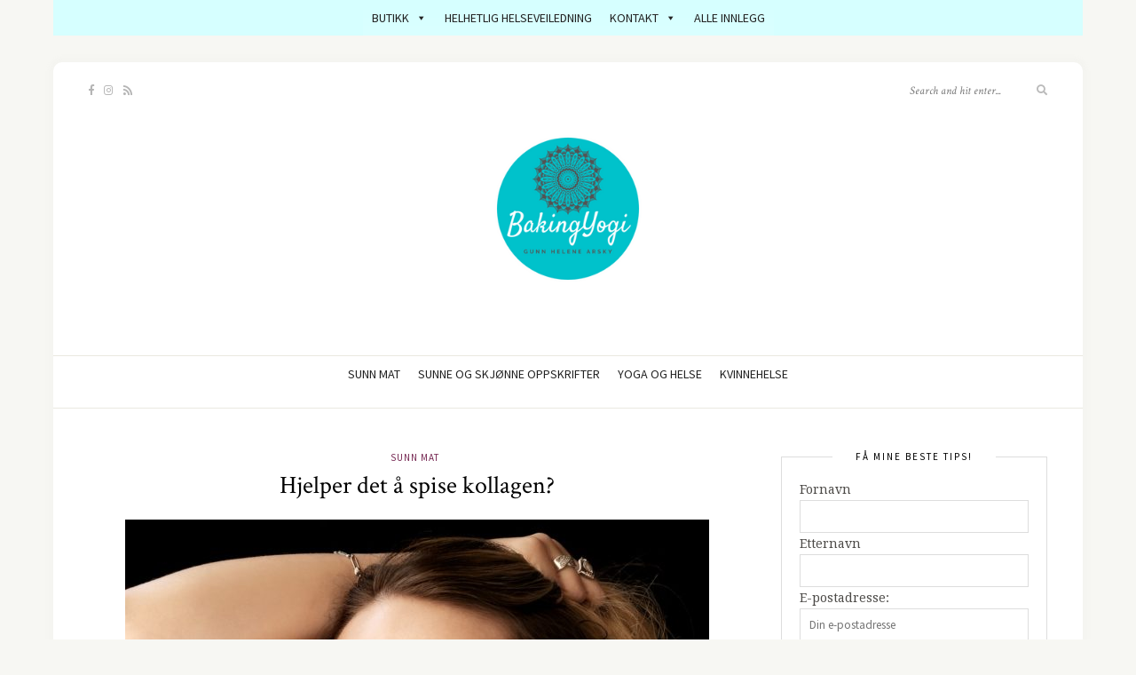

--- FILE ---
content_type: text/html; charset=UTF-8
request_url: https://gunnhelenearsky.no/hjelper-det-a-spise-kollagen/
body_size: 27614
content:
<!DOCTYPE html>
<html lang="nb-NO">
<head>

	<meta charset="UTF-8">
	<meta http-equiv="X-UA-Compatible" content="IE=edge">
	<meta name="viewport" content="width=device-width, initial-scale=1">

	<link rel="profile" href="https://gmpg.org/xfn/11" />
	
	<link rel="pingback" href="https://gunnhelenearsky.no/xmlrpc.php" />

	<meta name='robots' content='index, follow, max-image-preview:large, max-snippet:-1, max-video-preview:-1' />

	<!-- This site is optimized with the Yoast SEO plugin v26.8 - https://yoast.com/product/yoast-seo-wordpress/ -->
	<title>Hjelper det å spise kollagen? - Gunn Helene Arsky</title>
	<meta name="description" content="Hjelper det egentlig å spise kollagentilskudd når huden begynner å sagge og rynkene kommer? Her finner du ut hva som virker- og hvorfor." />
	<link rel="canonical" href="https://gunnhelenearsky.no/hjelper-det-a-spise-kollagen/" />
	<meta property="og:locale" content="nb_NO" />
	<meta property="og:type" content="article" />
	<meta property="og:title" content="Hjelper det å spise kollagen? - Gunn Helene Arsky" />
	<meta property="og:description" content="Hjelper det egentlig å spise kollagentilskudd når huden begynner å sagge og rynkene kommer? Her finner du ut hva som virker- og hvorfor." />
	<meta property="og:url" content="https://gunnhelenearsky.no/hjelper-det-a-spise-kollagen/" />
	<meta property="og:site_name" content="Gunn Helene Arsky" />
	<meta property="article:published_time" content="2019-03-08T08:32:36+00:00" />
	<meta property="og:image" content="https://gunnhelenearsky.no/wp-content/uploads/2019/02/hudbilde.jpg" />
	<meta property="og:image:width" content="658" />
	<meta property="og:image:height" content="800" />
	<meta property="og:image:type" content="image/jpeg" />
	<meta name="author" content="bakingyogi" />
	<meta name="twitter:card" content="summary_large_image" />
	<meta name="twitter:creator" content="@bakingyogi" />
	<meta name="twitter:site" content="@bakingyogi" />
	<meta name="twitter:label1" content="Skrevet av" />
	<meta name="twitter:data1" content="bakingyogi" />
	<meta name="twitter:label2" content="Ansl. lesetid" />
	<meta name="twitter:data2" content="1 minutt" />
	<script type="application/ld+json" class="yoast-schema-graph">{"@context":"https://schema.org","@graph":[{"@type":"Article","@id":"https://gunnhelenearsky.no/hjelper-det-a-spise-kollagen/#article","isPartOf":{"@id":"https://gunnhelenearsky.no/hjelper-det-a-spise-kollagen/"},"author":{"name":"bakingyogi","@id":"https://gunnhelenearsky.no/#/schema/person/3ba7a60f1adffad54b2815a33a402dc1"},"headline":"Hjelper det å spise kollagen?","datePublished":"2019-03-08T08:32:36+00:00","mainEntityOfPage":{"@id":"https://gunnhelenearsky.no/hjelper-det-a-spise-kollagen/"},"wordCount":264,"commentCount":0,"publisher":{"@id":"https://gunnhelenearsky.no/#/schema/person/693211f51980adae1e4336f9b74ecd75"},"image":{"@id":"https://gunnhelenearsky.no/hjelper-det-a-spise-kollagen/#primaryimage"},"thumbnailUrl":"https://gunnhelenearsky.no/wp-content/uploads/2019/02/hudbilde.jpg","keywords":["hud","kosttilskudd","protein","vitamin C"],"articleSection":["Sunn mat"],"inLanguage":"nb-NO","potentialAction":[{"@type":"CommentAction","name":"Comment","target":["https://gunnhelenearsky.no/hjelper-det-a-spise-kollagen/#respond"]}]},{"@type":"WebPage","@id":"https://gunnhelenearsky.no/hjelper-det-a-spise-kollagen/","url":"https://gunnhelenearsky.no/hjelper-det-a-spise-kollagen/","name":"Hjelper det å spise kollagen? - Gunn Helene Arsky","isPartOf":{"@id":"https://gunnhelenearsky.no/#website"},"primaryImageOfPage":{"@id":"https://gunnhelenearsky.no/hjelper-det-a-spise-kollagen/#primaryimage"},"image":{"@id":"https://gunnhelenearsky.no/hjelper-det-a-spise-kollagen/#primaryimage"},"thumbnailUrl":"https://gunnhelenearsky.no/wp-content/uploads/2019/02/hudbilde.jpg","datePublished":"2019-03-08T08:32:36+00:00","description":"Hjelper det egentlig å spise kollagentilskudd når huden begynner å sagge og rynkene kommer? Her finner du ut hva som virker- og hvorfor.","breadcrumb":{"@id":"https://gunnhelenearsky.no/hjelper-det-a-spise-kollagen/#breadcrumb"},"inLanguage":"nb-NO","potentialAction":[{"@type":"ReadAction","target":["https://gunnhelenearsky.no/hjelper-det-a-spise-kollagen/"]}]},{"@type":"ImageObject","inLanguage":"nb-NO","@id":"https://gunnhelenearsky.no/hjelper-det-a-spise-kollagen/#primaryimage","url":"https://gunnhelenearsky.no/wp-content/uploads/2019/02/hudbilde.jpg","contentUrl":"https://gunnhelenearsky.no/wp-content/uploads/2019/02/hudbilde.jpg","width":658,"height":800,"caption":"Hjelper kollagen mot rynker?"},{"@type":"BreadcrumbList","@id":"https://gunnhelenearsky.no/hjelper-det-a-spise-kollagen/#breadcrumb","itemListElement":[{"@type":"ListItem","position":1,"name":"Hjem","item":"https://gunnhelenearsky.no/"},{"@type":"ListItem","position":2,"name":"Hjelper det å spise kollagen?"}]},{"@type":"WebSite","@id":"https://gunnhelenearsky.no/#website","url":"https://gunnhelenearsky.no/","name":"Gunn Helene Arsky","description":"Mat og yoga med BakingYogi","publisher":{"@id":"https://gunnhelenearsky.no/#/schema/person/693211f51980adae1e4336f9b74ecd75"},"potentialAction":[{"@type":"SearchAction","target":{"@type":"EntryPoint","urlTemplate":"https://gunnhelenearsky.no/?s={search_term_string}"},"query-input":{"@type":"PropertyValueSpecification","valueRequired":true,"valueName":"search_term_string"}}],"inLanguage":"nb-NO"},{"@type":["Person","Organization"],"@id":"https://gunnhelenearsky.no/#/schema/person/693211f51980adae1e4336f9b74ecd75","name":"gunn arsky","image":{"@type":"ImageObject","inLanguage":"nb-NO","@id":"https://gunnhelenearsky.no/#/schema/person/image/","url":"https://secure.gravatar.com/avatar/46ddf984150ed105abe7943b7c46d202917157cc7f4ed541f8a5eac177ff8b2f?s=96&d=mm&r=g","contentUrl":"https://secure.gravatar.com/avatar/46ddf984150ed105abe7943b7c46d202917157cc7f4ed541f8a5eac177ff8b2f?s=96&d=mm&r=g","caption":"gunn arsky"},"logo":{"@id":"https://gunnhelenearsky.no/#/schema/person/image/"}},{"@type":"Person","@id":"https://gunnhelenearsky.no/#/schema/person/3ba7a60f1adffad54b2815a33a402dc1","name":"bakingyogi","image":{"@type":"ImageObject","inLanguage":"nb-NO","@id":"https://gunnhelenearsky.no/#/schema/person/image/","url":"https://secure.gravatar.com/avatar/e15da65296c157c69c30207185781370c6722355a191e2ce7590af4f3510c9fc?s=96&d=mm&r=g","contentUrl":"https://secure.gravatar.com/avatar/e15da65296c157c69c30207185781370c6722355a191e2ce7590af4f3510c9fc?s=96&d=mm&r=g","caption":"bakingyogi"}}]}</script>
	<!-- / Yoast SEO plugin. -->


<link rel='dns-prefetch' href='//fonts.googleapis.com' />
<link rel="alternate" type="application/rss+xml" title="Gunn Helene Arsky &raquo; strøm" href="https://gunnhelenearsky.no/feed/" />
<link rel="alternate" type="application/rss+xml" title="Gunn Helene Arsky &raquo; kommentarstrøm" href="https://gunnhelenearsky.no/comments/feed/" />
<link rel="alternate" type="application/rss+xml" title="Gunn Helene Arsky &raquo; Hjelper det å spise kollagen? kommentarstrøm" href="https://gunnhelenearsky.no/hjelper-det-a-spise-kollagen/feed/" />
<link rel="alternate" title="oEmbed (JSON)" type="application/json+oembed" href="https://gunnhelenearsky.no/wp-json/oembed/1.0/embed?url=https%3A%2F%2Fgunnhelenearsky.no%2Fhjelper-det-a-spise-kollagen%2F" />
<link rel="alternate" title="oEmbed (XML)" type="text/xml+oembed" href="https://gunnhelenearsky.no/wp-json/oembed/1.0/embed?url=https%3A%2F%2Fgunnhelenearsky.no%2Fhjelper-det-a-spise-kollagen%2F&#038;format=xml" />
		<!-- This site uses the Google Analytics by MonsterInsights plugin v9.11.1 - Using Analytics tracking - https://www.monsterinsights.com/ -->
							<script src="//www.googletagmanager.com/gtag/js?id=G-S8ETRM95DY"  data-cfasync="false" data-wpfc-render="false" type="text/javascript" async></script>
			<script data-cfasync="false" data-wpfc-render="false" type="text/javascript">
				var mi_version = '9.11.1';
				var mi_track_user = true;
				var mi_no_track_reason = '';
								var MonsterInsightsDefaultLocations = {"page_location":"https:\/\/gunnhelenearsky.no\/hjelper-det-a-spise-kollagen\/"};
								if ( typeof MonsterInsightsPrivacyGuardFilter === 'function' ) {
					var MonsterInsightsLocations = (typeof MonsterInsightsExcludeQuery === 'object') ? MonsterInsightsPrivacyGuardFilter( MonsterInsightsExcludeQuery ) : MonsterInsightsPrivacyGuardFilter( MonsterInsightsDefaultLocations );
				} else {
					var MonsterInsightsLocations = (typeof MonsterInsightsExcludeQuery === 'object') ? MonsterInsightsExcludeQuery : MonsterInsightsDefaultLocations;
				}

								var disableStrs = [
										'ga-disable-G-S8ETRM95DY',
									];

				/* Function to detect opted out users */
				function __gtagTrackerIsOptedOut() {
					for (var index = 0; index < disableStrs.length; index++) {
						if (document.cookie.indexOf(disableStrs[index] + '=true') > -1) {
							return true;
						}
					}

					return false;
				}

				/* Disable tracking if the opt-out cookie exists. */
				if (__gtagTrackerIsOptedOut()) {
					for (var index = 0; index < disableStrs.length; index++) {
						window[disableStrs[index]] = true;
					}
				}

				/* Opt-out function */
				function __gtagTrackerOptout() {
					for (var index = 0; index < disableStrs.length; index++) {
						document.cookie = disableStrs[index] + '=true; expires=Thu, 31 Dec 2099 23:59:59 UTC; path=/';
						window[disableStrs[index]] = true;
					}
				}

				if ('undefined' === typeof gaOptout) {
					function gaOptout() {
						__gtagTrackerOptout();
					}
				}
								window.dataLayer = window.dataLayer || [];

				window.MonsterInsightsDualTracker = {
					helpers: {},
					trackers: {},
				};
				if (mi_track_user) {
					function __gtagDataLayer() {
						dataLayer.push(arguments);
					}

					function __gtagTracker(type, name, parameters) {
						if (!parameters) {
							parameters = {};
						}

						if (parameters.send_to) {
							__gtagDataLayer.apply(null, arguments);
							return;
						}

						if (type === 'event') {
														parameters.send_to = monsterinsights_frontend.v4_id;
							var hookName = name;
							if (typeof parameters['event_category'] !== 'undefined') {
								hookName = parameters['event_category'] + ':' + name;
							}

							if (typeof MonsterInsightsDualTracker.trackers[hookName] !== 'undefined') {
								MonsterInsightsDualTracker.trackers[hookName](parameters);
							} else {
								__gtagDataLayer('event', name, parameters);
							}
							
						} else {
							__gtagDataLayer.apply(null, arguments);
						}
					}

					__gtagTracker('js', new Date());
					__gtagTracker('set', {
						'developer_id.dZGIzZG': true,
											});
					if ( MonsterInsightsLocations.page_location ) {
						__gtagTracker('set', MonsterInsightsLocations);
					}
										__gtagTracker('config', 'G-S8ETRM95DY', {"forceSSL":"true"} );
										window.gtag = __gtagTracker;										(function () {
						/* https://developers.google.com/analytics/devguides/collection/analyticsjs/ */
						/* ga and __gaTracker compatibility shim. */
						var noopfn = function () {
							return null;
						};
						var newtracker = function () {
							return new Tracker();
						};
						var Tracker = function () {
							return null;
						};
						var p = Tracker.prototype;
						p.get = noopfn;
						p.set = noopfn;
						p.send = function () {
							var args = Array.prototype.slice.call(arguments);
							args.unshift('send');
							__gaTracker.apply(null, args);
						};
						var __gaTracker = function () {
							var len = arguments.length;
							if (len === 0) {
								return;
							}
							var f = arguments[len - 1];
							if (typeof f !== 'object' || f === null || typeof f.hitCallback !== 'function') {
								if ('send' === arguments[0]) {
									var hitConverted, hitObject = false, action;
									if ('event' === arguments[1]) {
										if ('undefined' !== typeof arguments[3]) {
											hitObject = {
												'eventAction': arguments[3],
												'eventCategory': arguments[2],
												'eventLabel': arguments[4],
												'value': arguments[5] ? arguments[5] : 1,
											}
										}
									}
									if ('pageview' === arguments[1]) {
										if ('undefined' !== typeof arguments[2]) {
											hitObject = {
												'eventAction': 'page_view',
												'page_path': arguments[2],
											}
										}
									}
									if (typeof arguments[2] === 'object') {
										hitObject = arguments[2];
									}
									if (typeof arguments[5] === 'object') {
										Object.assign(hitObject, arguments[5]);
									}
									if ('undefined' !== typeof arguments[1].hitType) {
										hitObject = arguments[1];
										if ('pageview' === hitObject.hitType) {
											hitObject.eventAction = 'page_view';
										}
									}
									if (hitObject) {
										action = 'timing' === arguments[1].hitType ? 'timing_complete' : hitObject.eventAction;
										hitConverted = mapArgs(hitObject);
										__gtagTracker('event', action, hitConverted);
									}
								}
								return;
							}

							function mapArgs(args) {
								var arg, hit = {};
								var gaMap = {
									'eventCategory': 'event_category',
									'eventAction': 'event_action',
									'eventLabel': 'event_label',
									'eventValue': 'event_value',
									'nonInteraction': 'non_interaction',
									'timingCategory': 'event_category',
									'timingVar': 'name',
									'timingValue': 'value',
									'timingLabel': 'event_label',
									'page': 'page_path',
									'location': 'page_location',
									'title': 'page_title',
									'referrer' : 'page_referrer',
								};
								for (arg in args) {
																		if (!(!args.hasOwnProperty(arg) || !gaMap.hasOwnProperty(arg))) {
										hit[gaMap[arg]] = args[arg];
									} else {
										hit[arg] = args[arg];
									}
								}
								return hit;
							}

							try {
								f.hitCallback();
							} catch (ex) {
							}
						};
						__gaTracker.create = newtracker;
						__gaTracker.getByName = newtracker;
						__gaTracker.getAll = function () {
							return [];
						};
						__gaTracker.remove = noopfn;
						__gaTracker.loaded = true;
						window['__gaTracker'] = __gaTracker;
					})();
									} else {
										console.log("");
					(function () {
						function __gtagTracker() {
							return null;
						}

						window['__gtagTracker'] = __gtagTracker;
						window['gtag'] = __gtagTracker;
					})();
									}
			</script>
							<!-- / Google Analytics by MonsterInsights -->
		<style id='wp-img-auto-sizes-contain-inline-css' type='text/css'>
img:is([sizes=auto i],[sizes^="auto," i]){contain-intrinsic-size:3000px 1500px}
/*# sourceURL=wp-img-auto-sizes-contain-inline-css */
</style>
<link rel='stylesheet' id='sbi_styles-css' href='https://gunnhelenearsky.no/wp-content/plugins/instagram-feed/css/sbi-styles.min.css?ver=6.10.0' type='text/css' media='all' />
<style id='wp-emoji-styles-inline-css' type='text/css'>

	img.wp-smiley, img.emoji {
		display: inline !important;
		border: none !important;
		box-shadow: none !important;
		height: 1em !important;
		width: 1em !important;
		margin: 0 0.07em !important;
		vertical-align: -0.1em !important;
		background: none !important;
		padding: 0 !important;
	}
/*# sourceURL=wp-emoji-styles-inline-css */
</style>
<style id='wp-block-library-inline-css' type='text/css'>
:root{--wp-block-synced-color:#7a00df;--wp-block-synced-color--rgb:122,0,223;--wp-bound-block-color:var(--wp-block-synced-color);--wp-editor-canvas-background:#ddd;--wp-admin-theme-color:#007cba;--wp-admin-theme-color--rgb:0,124,186;--wp-admin-theme-color-darker-10:#006ba1;--wp-admin-theme-color-darker-10--rgb:0,107,160.5;--wp-admin-theme-color-darker-20:#005a87;--wp-admin-theme-color-darker-20--rgb:0,90,135;--wp-admin-border-width-focus:2px}@media (min-resolution:192dpi){:root{--wp-admin-border-width-focus:1.5px}}.wp-element-button{cursor:pointer}:root .has-very-light-gray-background-color{background-color:#eee}:root .has-very-dark-gray-background-color{background-color:#313131}:root .has-very-light-gray-color{color:#eee}:root .has-very-dark-gray-color{color:#313131}:root .has-vivid-green-cyan-to-vivid-cyan-blue-gradient-background{background:linear-gradient(135deg,#00d084,#0693e3)}:root .has-purple-crush-gradient-background{background:linear-gradient(135deg,#34e2e4,#4721fb 50%,#ab1dfe)}:root .has-hazy-dawn-gradient-background{background:linear-gradient(135deg,#faaca8,#dad0ec)}:root .has-subdued-olive-gradient-background{background:linear-gradient(135deg,#fafae1,#67a671)}:root .has-atomic-cream-gradient-background{background:linear-gradient(135deg,#fdd79a,#004a59)}:root .has-nightshade-gradient-background{background:linear-gradient(135deg,#330968,#31cdcf)}:root .has-midnight-gradient-background{background:linear-gradient(135deg,#020381,#2874fc)}:root{--wp--preset--font-size--normal:16px;--wp--preset--font-size--huge:42px}.has-regular-font-size{font-size:1em}.has-larger-font-size{font-size:2.625em}.has-normal-font-size{font-size:var(--wp--preset--font-size--normal)}.has-huge-font-size{font-size:var(--wp--preset--font-size--huge)}.has-text-align-center{text-align:center}.has-text-align-left{text-align:left}.has-text-align-right{text-align:right}.has-fit-text{white-space:nowrap!important}#end-resizable-editor-section{display:none}.aligncenter{clear:both}.items-justified-left{justify-content:flex-start}.items-justified-center{justify-content:center}.items-justified-right{justify-content:flex-end}.items-justified-space-between{justify-content:space-between}.screen-reader-text{border:0;clip-path:inset(50%);height:1px;margin:-1px;overflow:hidden;padding:0;position:absolute;width:1px;word-wrap:normal!important}.screen-reader-text:focus{background-color:#ddd;clip-path:none;color:#444;display:block;font-size:1em;height:auto;left:5px;line-height:normal;padding:15px 23px 14px;text-decoration:none;top:5px;width:auto;z-index:100000}html :where(.has-border-color){border-style:solid}html :where([style*=border-top-color]){border-top-style:solid}html :where([style*=border-right-color]){border-right-style:solid}html :where([style*=border-bottom-color]){border-bottom-style:solid}html :where([style*=border-left-color]){border-left-style:solid}html :where([style*=border-width]){border-style:solid}html :where([style*=border-top-width]){border-top-style:solid}html :where([style*=border-right-width]){border-right-style:solid}html :where([style*=border-bottom-width]){border-bottom-style:solid}html :where([style*=border-left-width]){border-left-style:solid}html :where(img[class*=wp-image-]){height:auto;max-width:100%}:where(figure){margin:0 0 1em}html :where(.is-position-sticky){--wp-admin--admin-bar--position-offset:var(--wp-admin--admin-bar--height,0px)}@media screen and (max-width:600px){html :where(.is-position-sticky){--wp-admin--admin-bar--position-offset:0px}}

/*# sourceURL=wp-block-library-inline-css */
</style><style id='wp-block-heading-inline-css' type='text/css'>
h1:where(.wp-block-heading).has-background,h2:where(.wp-block-heading).has-background,h3:where(.wp-block-heading).has-background,h4:where(.wp-block-heading).has-background,h5:where(.wp-block-heading).has-background,h6:where(.wp-block-heading).has-background{padding:1.25em 2.375em}h1.has-text-align-left[style*=writing-mode]:where([style*=vertical-lr]),h1.has-text-align-right[style*=writing-mode]:where([style*=vertical-rl]),h2.has-text-align-left[style*=writing-mode]:where([style*=vertical-lr]),h2.has-text-align-right[style*=writing-mode]:where([style*=vertical-rl]),h3.has-text-align-left[style*=writing-mode]:where([style*=vertical-lr]),h3.has-text-align-right[style*=writing-mode]:where([style*=vertical-rl]),h4.has-text-align-left[style*=writing-mode]:where([style*=vertical-lr]),h4.has-text-align-right[style*=writing-mode]:where([style*=vertical-rl]),h5.has-text-align-left[style*=writing-mode]:where([style*=vertical-lr]),h5.has-text-align-right[style*=writing-mode]:where([style*=vertical-rl]),h6.has-text-align-left[style*=writing-mode]:where([style*=vertical-lr]),h6.has-text-align-right[style*=writing-mode]:where([style*=vertical-rl]){rotate:180deg}
/*# sourceURL=https://gunnhelenearsky.no/wp-includes/blocks/heading/style.min.css */
</style>
<style id='wp-block-image-inline-css' type='text/css'>
.wp-block-image>a,.wp-block-image>figure>a{display:inline-block}.wp-block-image img{box-sizing:border-box;height:auto;max-width:100%;vertical-align:bottom}@media not (prefers-reduced-motion){.wp-block-image img.hide{visibility:hidden}.wp-block-image img.show{animation:show-content-image .4s}}.wp-block-image[style*=border-radius] img,.wp-block-image[style*=border-radius]>a{border-radius:inherit}.wp-block-image.has-custom-border img{box-sizing:border-box}.wp-block-image.aligncenter{text-align:center}.wp-block-image.alignfull>a,.wp-block-image.alignwide>a{width:100%}.wp-block-image.alignfull img,.wp-block-image.alignwide img{height:auto;width:100%}.wp-block-image .aligncenter,.wp-block-image .alignleft,.wp-block-image .alignright,.wp-block-image.aligncenter,.wp-block-image.alignleft,.wp-block-image.alignright{display:table}.wp-block-image .aligncenter>figcaption,.wp-block-image .alignleft>figcaption,.wp-block-image .alignright>figcaption,.wp-block-image.aligncenter>figcaption,.wp-block-image.alignleft>figcaption,.wp-block-image.alignright>figcaption{caption-side:bottom;display:table-caption}.wp-block-image .alignleft{float:left;margin:.5em 1em .5em 0}.wp-block-image .alignright{float:right;margin:.5em 0 .5em 1em}.wp-block-image .aligncenter{margin-left:auto;margin-right:auto}.wp-block-image :where(figcaption){margin-bottom:1em;margin-top:.5em}.wp-block-image.is-style-circle-mask img{border-radius:9999px}@supports ((-webkit-mask-image:none) or (mask-image:none)) or (-webkit-mask-image:none){.wp-block-image.is-style-circle-mask img{border-radius:0;-webkit-mask-image:url('data:image/svg+xml;utf8,<svg viewBox="0 0 100 100" xmlns="http://www.w3.org/2000/svg"><circle cx="50" cy="50" r="50"/></svg>');mask-image:url('data:image/svg+xml;utf8,<svg viewBox="0 0 100 100" xmlns="http://www.w3.org/2000/svg"><circle cx="50" cy="50" r="50"/></svg>');mask-mode:alpha;-webkit-mask-position:center;mask-position:center;-webkit-mask-repeat:no-repeat;mask-repeat:no-repeat;-webkit-mask-size:contain;mask-size:contain}}:root :where(.wp-block-image.is-style-rounded img,.wp-block-image .is-style-rounded img){border-radius:9999px}.wp-block-image figure{margin:0}.wp-lightbox-container{display:flex;flex-direction:column;position:relative}.wp-lightbox-container img{cursor:zoom-in}.wp-lightbox-container img:hover+button{opacity:1}.wp-lightbox-container button{align-items:center;backdrop-filter:blur(16px) saturate(180%);background-color:#5a5a5a40;border:none;border-radius:4px;cursor:zoom-in;display:flex;height:20px;justify-content:center;opacity:0;padding:0;position:absolute;right:16px;text-align:center;top:16px;width:20px;z-index:100}@media not (prefers-reduced-motion){.wp-lightbox-container button{transition:opacity .2s ease}}.wp-lightbox-container button:focus-visible{outline:3px auto #5a5a5a40;outline:3px auto -webkit-focus-ring-color;outline-offset:3px}.wp-lightbox-container button:hover{cursor:pointer;opacity:1}.wp-lightbox-container button:focus{opacity:1}.wp-lightbox-container button:focus,.wp-lightbox-container button:hover,.wp-lightbox-container button:not(:hover):not(:active):not(.has-background){background-color:#5a5a5a40;border:none}.wp-lightbox-overlay{box-sizing:border-box;cursor:zoom-out;height:100vh;left:0;overflow:hidden;position:fixed;top:0;visibility:hidden;width:100%;z-index:100000}.wp-lightbox-overlay .close-button{align-items:center;cursor:pointer;display:flex;justify-content:center;min-height:40px;min-width:40px;padding:0;position:absolute;right:calc(env(safe-area-inset-right) + 16px);top:calc(env(safe-area-inset-top) + 16px);z-index:5000000}.wp-lightbox-overlay .close-button:focus,.wp-lightbox-overlay .close-button:hover,.wp-lightbox-overlay .close-button:not(:hover):not(:active):not(.has-background){background:none;border:none}.wp-lightbox-overlay .lightbox-image-container{height:var(--wp--lightbox-container-height);left:50%;overflow:hidden;position:absolute;top:50%;transform:translate(-50%,-50%);transform-origin:top left;width:var(--wp--lightbox-container-width);z-index:9999999999}.wp-lightbox-overlay .wp-block-image{align-items:center;box-sizing:border-box;display:flex;height:100%;justify-content:center;margin:0;position:relative;transform-origin:0 0;width:100%;z-index:3000000}.wp-lightbox-overlay .wp-block-image img{height:var(--wp--lightbox-image-height);min-height:var(--wp--lightbox-image-height);min-width:var(--wp--lightbox-image-width);width:var(--wp--lightbox-image-width)}.wp-lightbox-overlay .wp-block-image figcaption{display:none}.wp-lightbox-overlay button{background:none;border:none}.wp-lightbox-overlay .scrim{background-color:#fff;height:100%;opacity:.9;position:absolute;width:100%;z-index:2000000}.wp-lightbox-overlay.active{visibility:visible}@media not (prefers-reduced-motion){.wp-lightbox-overlay.active{animation:turn-on-visibility .25s both}.wp-lightbox-overlay.active img{animation:turn-on-visibility .35s both}.wp-lightbox-overlay.show-closing-animation:not(.active){animation:turn-off-visibility .35s both}.wp-lightbox-overlay.show-closing-animation:not(.active) img{animation:turn-off-visibility .25s both}.wp-lightbox-overlay.zoom.active{animation:none;opacity:1;visibility:visible}.wp-lightbox-overlay.zoom.active .lightbox-image-container{animation:lightbox-zoom-in .4s}.wp-lightbox-overlay.zoom.active .lightbox-image-container img{animation:none}.wp-lightbox-overlay.zoom.active .scrim{animation:turn-on-visibility .4s forwards}.wp-lightbox-overlay.zoom.show-closing-animation:not(.active){animation:none}.wp-lightbox-overlay.zoom.show-closing-animation:not(.active) .lightbox-image-container{animation:lightbox-zoom-out .4s}.wp-lightbox-overlay.zoom.show-closing-animation:not(.active) .lightbox-image-container img{animation:none}.wp-lightbox-overlay.zoom.show-closing-animation:not(.active) .scrim{animation:turn-off-visibility .4s forwards}}@keyframes show-content-image{0%{visibility:hidden}99%{visibility:hidden}to{visibility:visible}}@keyframes turn-on-visibility{0%{opacity:0}to{opacity:1}}@keyframes turn-off-visibility{0%{opacity:1;visibility:visible}99%{opacity:0;visibility:visible}to{opacity:0;visibility:hidden}}@keyframes lightbox-zoom-in{0%{transform:translate(calc((-100vw + var(--wp--lightbox-scrollbar-width))/2 + var(--wp--lightbox-initial-left-position)),calc(-50vh + var(--wp--lightbox-initial-top-position))) scale(var(--wp--lightbox-scale))}to{transform:translate(-50%,-50%) scale(1)}}@keyframes lightbox-zoom-out{0%{transform:translate(-50%,-50%) scale(1);visibility:visible}99%{visibility:visible}to{transform:translate(calc((-100vw + var(--wp--lightbox-scrollbar-width))/2 + var(--wp--lightbox-initial-left-position)),calc(-50vh + var(--wp--lightbox-initial-top-position))) scale(var(--wp--lightbox-scale));visibility:hidden}}
/*# sourceURL=https://gunnhelenearsky.no/wp-includes/blocks/image/style.min.css */
</style>
<style id='wp-block-paragraph-inline-css' type='text/css'>
.is-small-text{font-size:.875em}.is-regular-text{font-size:1em}.is-large-text{font-size:2.25em}.is-larger-text{font-size:3em}.has-drop-cap:not(:focus):first-letter{float:left;font-size:8.4em;font-style:normal;font-weight:100;line-height:.68;margin:.05em .1em 0 0;text-transform:uppercase}body.rtl .has-drop-cap:not(:focus):first-letter{float:none;margin-left:.1em}p.has-drop-cap.has-background{overflow:hidden}:root :where(p.has-background){padding:1.25em 2.375em}:where(p.has-text-color:not(.has-link-color)) a{color:inherit}p.has-text-align-left[style*="writing-mode:vertical-lr"],p.has-text-align-right[style*="writing-mode:vertical-rl"]{rotate:180deg}
/*# sourceURL=https://gunnhelenearsky.no/wp-includes/blocks/paragraph/style.min.css */
</style>
<style id='global-styles-inline-css' type='text/css'>
:root{--wp--preset--aspect-ratio--square: 1;--wp--preset--aspect-ratio--4-3: 4/3;--wp--preset--aspect-ratio--3-4: 3/4;--wp--preset--aspect-ratio--3-2: 3/2;--wp--preset--aspect-ratio--2-3: 2/3;--wp--preset--aspect-ratio--16-9: 16/9;--wp--preset--aspect-ratio--9-16: 9/16;--wp--preset--color--black: #000000;--wp--preset--color--cyan-bluish-gray: #abb8c3;--wp--preset--color--white: #ffffff;--wp--preset--color--pale-pink: #f78da7;--wp--preset--color--vivid-red: #cf2e2e;--wp--preset--color--luminous-vivid-orange: #ff6900;--wp--preset--color--luminous-vivid-amber: #fcb900;--wp--preset--color--light-green-cyan: #7bdcb5;--wp--preset--color--vivid-green-cyan: #00d084;--wp--preset--color--pale-cyan-blue: #8ed1fc;--wp--preset--color--vivid-cyan-blue: #0693e3;--wp--preset--color--vivid-purple: #9b51e0;--wp--preset--gradient--vivid-cyan-blue-to-vivid-purple: linear-gradient(135deg,rgb(6,147,227) 0%,rgb(155,81,224) 100%);--wp--preset--gradient--light-green-cyan-to-vivid-green-cyan: linear-gradient(135deg,rgb(122,220,180) 0%,rgb(0,208,130) 100%);--wp--preset--gradient--luminous-vivid-amber-to-luminous-vivid-orange: linear-gradient(135deg,rgb(252,185,0) 0%,rgb(255,105,0) 100%);--wp--preset--gradient--luminous-vivid-orange-to-vivid-red: linear-gradient(135deg,rgb(255,105,0) 0%,rgb(207,46,46) 100%);--wp--preset--gradient--very-light-gray-to-cyan-bluish-gray: linear-gradient(135deg,rgb(238,238,238) 0%,rgb(169,184,195) 100%);--wp--preset--gradient--cool-to-warm-spectrum: linear-gradient(135deg,rgb(74,234,220) 0%,rgb(151,120,209) 20%,rgb(207,42,186) 40%,rgb(238,44,130) 60%,rgb(251,105,98) 80%,rgb(254,248,76) 100%);--wp--preset--gradient--blush-light-purple: linear-gradient(135deg,rgb(255,206,236) 0%,rgb(152,150,240) 100%);--wp--preset--gradient--blush-bordeaux: linear-gradient(135deg,rgb(254,205,165) 0%,rgb(254,45,45) 50%,rgb(107,0,62) 100%);--wp--preset--gradient--luminous-dusk: linear-gradient(135deg,rgb(255,203,112) 0%,rgb(199,81,192) 50%,rgb(65,88,208) 100%);--wp--preset--gradient--pale-ocean: linear-gradient(135deg,rgb(255,245,203) 0%,rgb(182,227,212) 50%,rgb(51,167,181) 100%);--wp--preset--gradient--electric-grass: linear-gradient(135deg,rgb(202,248,128) 0%,rgb(113,206,126) 100%);--wp--preset--gradient--midnight: linear-gradient(135deg,rgb(2,3,129) 0%,rgb(40,116,252) 100%);--wp--preset--font-size--small: 13px;--wp--preset--font-size--medium: 20px;--wp--preset--font-size--large: 36px;--wp--preset--font-size--x-large: 42px;--wp--preset--spacing--20: 0.44rem;--wp--preset--spacing--30: 0.67rem;--wp--preset--spacing--40: 1rem;--wp--preset--spacing--50: 1.5rem;--wp--preset--spacing--60: 2.25rem;--wp--preset--spacing--70: 3.38rem;--wp--preset--spacing--80: 5.06rem;--wp--preset--shadow--natural: 6px 6px 9px rgba(0, 0, 0, 0.2);--wp--preset--shadow--deep: 12px 12px 50px rgba(0, 0, 0, 0.4);--wp--preset--shadow--sharp: 6px 6px 0px rgba(0, 0, 0, 0.2);--wp--preset--shadow--outlined: 6px 6px 0px -3px rgb(255, 255, 255), 6px 6px rgb(0, 0, 0);--wp--preset--shadow--crisp: 6px 6px 0px rgb(0, 0, 0);}:where(.is-layout-flex){gap: 0.5em;}:where(.is-layout-grid){gap: 0.5em;}body .is-layout-flex{display: flex;}.is-layout-flex{flex-wrap: wrap;align-items: center;}.is-layout-flex > :is(*, div){margin: 0;}body .is-layout-grid{display: grid;}.is-layout-grid > :is(*, div){margin: 0;}:where(.wp-block-columns.is-layout-flex){gap: 2em;}:where(.wp-block-columns.is-layout-grid){gap: 2em;}:where(.wp-block-post-template.is-layout-flex){gap: 1.25em;}:where(.wp-block-post-template.is-layout-grid){gap: 1.25em;}.has-black-color{color: var(--wp--preset--color--black) !important;}.has-cyan-bluish-gray-color{color: var(--wp--preset--color--cyan-bluish-gray) !important;}.has-white-color{color: var(--wp--preset--color--white) !important;}.has-pale-pink-color{color: var(--wp--preset--color--pale-pink) !important;}.has-vivid-red-color{color: var(--wp--preset--color--vivid-red) !important;}.has-luminous-vivid-orange-color{color: var(--wp--preset--color--luminous-vivid-orange) !important;}.has-luminous-vivid-amber-color{color: var(--wp--preset--color--luminous-vivid-amber) !important;}.has-light-green-cyan-color{color: var(--wp--preset--color--light-green-cyan) !important;}.has-vivid-green-cyan-color{color: var(--wp--preset--color--vivid-green-cyan) !important;}.has-pale-cyan-blue-color{color: var(--wp--preset--color--pale-cyan-blue) !important;}.has-vivid-cyan-blue-color{color: var(--wp--preset--color--vivid-cyan-blue) !important;}.has-vivid-purple-color{color: var(--wp--preset--color--vivid-purple) !important;}.has-black-background-color{background-color: var(--wp--preset--color--black) !important;}.has-cyan-bluish-gray-background-color{background-color: var(--wp--preset--color--cyan-bluish-gray) !important;}.has-white-background-color{background-color: var(--wp--preset--color--white) !important;}.has-pale-pink-background-color{background-color: var(--wp--preset--color--pale-pink) !important;}.has-vivid-red-background-color{background-color: var(--wp--preset--color--vivid-red) !important;}.has-luminous-vivid-orange-background-color{background-color: var(--wp--preset--color--luminous-vivid-orange) !important;}.has-luminous-vivid-amber-background-color{background-color: var(--wp--preset--color--luminous-vivid-amber) !important;}.has-light-green-cyan-background-color{background-color: var(--wp--preset--color--light-green-cyan) !important;}.has-vivid-green-cyan-background-color{background-color: var(--wp--preset--color--vivid-green-cyan) !important;}.has-pale-cyan-blue-background-color{background-color: var(--wp--preset--color--pale-cyan-blue) !important;}.has-vivid-cyan-blue-background-color{background-color: var(--wp--preset--color--vivid-cyan-blue) !important;}.has-vivid-purple-background-color{background-color: var(--wp--preset--color--vivid-purple) !important;}.has-black-border-color{border-color: var(--wp--preset--color--black) !important;}.has-cyan-bluish-gray-border-color{border-color: var(--wp--preset--color--cyan-bluish-gray) !important;}.has-white-border-color{border-color: var(--wp--preset--color--white) !important;}.has-pale-pink-border-color{border-color: var(--wp--preset--color--pale-pink) !important;}.has-vivid-red-border-color{border-color: var(--wp--preset--color--vivid-red) !important;}.has-luminous-vivid-orange-border-color{border-color: var(--wp--preset--color--luminous-vivid-orange) !important;}.has-luminous-vivid-amber-border-color{border-color: var(--wp--preset--color--luminous-vivid-amber) !important;}.has-light-green-cyan-border-color{border-color: var(--wp--preset--color--light-green-cyan) !important;}.has-vivid-green-cyan-border-color{border-color: var(--wp--preset--color--vivid-green-cyan) !important;}.has-pale-cyan-blue-border-color{border-color: var(--wp--preset--color--pale-cyan-blue) !important;}.has-vivid-cyan-blue-border-color{border-color: var(--wp--preset--color--vivid-cyan-blue) !important;}.has-vivid-purple-border-color{border-color: var(--wp--preset--color--vivid-purple) !important;}.has-vivid-cyan-blue-to-vivid-purple-gradient-background{background: var(--wp--preset--gradient--vivid-cyan-blue-to-vivid-purple) !important;}.has-light-green-cyan-to-vivid-green-cyan-gradient-background{background: var(--wp--preset--gradient--light-green-cyan-to-vivid-green-cyan) !important;}.has-luminous-vivid-amber-to-luminous-vivid-orange-gradient-background{background: var(--wp--preset--gradient--luminous-vivid-amber-to-luminous-vivid-orange) !important;}.has-luminous-vivid-orange-to-vivid-red-gradient-background{background: var(--wp--preset--gradient--luminous-vivid-orange-to-vivid-red) !important;}.has-very-light-gray-to-cyan-bluish-gray-gradient-background{background: var(--wp--preset--gradient--very-light-gray-to-cyan-bluish-gray) !important;}.has-cool-to-warm-spectrum-gradient-background{background: var(--wp--preset--gradient--cool-to-warm-spectrum) !important;}.has-blush-light-purple-gradient-background{background: var(--wp--preset--gradient--blush-light-purple) !important;}.has-blush-bordeaux-gradient-background{background: var(--wp--preset--gradient--blush-bordeaux) !important;}.has-luminous-dusk-gradient-background{background: var(--wp--preset--gradient--luminous-dusk) !important;}.has-pale-ocean-gradient-background{background: var(--wp--preset--gradient--pale-ocean) !important;}.has-electric-grass-gradient-background{background: var(--wp--preset--gradient--electric-grass) !important;}.has-midnight-gradient-background{background: var(--wp--preset--gradient--midnight) !important;}.has-small-font-size{font-size: var(--wp--preset--font-size--small) !important;}.has-medium-font-size{font-size: var(--wp--preset--font-size--medium) !important;}.has-large-font-size{font-size: var(--wp--preset--font-size--large) !important;}.has-x-large-font-size{font-size: var(--wp--preset--font-size--x-large) !important;}
/*# sourceURL=global-styles-inline-css */
</style>

<style id='classic-theme-styles-inline-css' type='text/css'>
/*! This file is auto-generated */
.wp-block-button__link{color:#fff;background-color:#32373c;border-radius:9999px;box-shadow:none;text-decoration:none;padding:calc(.667em + 2px) calc(1.333em + 2px);font-size:1.125em}.wp-block-file__button{background:#32373c;color:#fff;text-decoration:none}
/*# sourceURL=/wp-includes/css/classic-themes.min.css */
</style>
<link rel='stylesheet' id='contact-form-7-css' href='https://gunnhelenearsky.no/wp-content/plugins/contact-form-7/includes/css/styles.css?ver=6.1.4' type='text/css' media='all' />
<link rel='stylesheet' id='solopine-recipe-card-css' href='https://gunnhelenearsky.no/wp-content/plugins/solopine-recipe//solopine-recipe-card.css?ver=309c30fd5cbf58b135b5cddf8b33c824' type='text/css' media='all' />
<link rel='stylesheet' id='wp-postratings-css' href='https://gunnhelenearsky.no/wp-content/plugins/wp-postratings/css/postratings-css.css?ver=1.91.2' type='text/css' media='all' />
<link rel='stylesheet' id='megamenu-css' href='https://gunnhelenearsky.no/wp-content/uploads/maxmegamenu/style.css?ver=eb3ecf' type='text/css' media='all' />
<link rel='stylesheet' id='dashicons-css' href='https://gunnhelenearsky.no/wp-includes/css/dashicons.min.css?ver=309c30fd5cbf58b135b5cddf8b33c824' type='text/css' media='all' />
<link rel='stylesheet' id='parent-style-css' href='https://gunnhelenearsky.no/wp-content/themes/sprout-spoon/style.css?ver=309c30fd5cbf58b135b5cddf8b33c824' type='text/css' media='all' />
<link rel='stylesheet' id='sprout_spoon_style-css' href='https://gunnhelenearsky.no/wp-content/themes/sprout-spoon-child/style.css?ver=1.5' type='text/css' media='all' />
<style id='sprout_spoon_style-inline-css' type='text/css'>
#wrapper { margin-top: px; }#wrapper { border-radius: px; }#header { border-radius: px; px 0 0 }.post-header .cat a { color: #772953; }.more-link { color: #028482; }.post-tags a:hover, .widget .tagcloud a:hover { background: #028482; }
/*# sourceURL=sprout_spoon_style-inline-css */
</style>
<link rel='stylesheet' id='fontawesome-css' href='https://gunnhelenearsky.no/wp-content/themes/sprout-spoon/css/fontawesome-all.min.css?ver=309c30fd5cbf58b135b5cddf8b33c824' type='text/css' media='all' />
<link rel='stylesheet' id='bxslider-css-css' href='https://gunnhelenearsky.no/wp-content/themes/sprout-spoon/css/jquery.bxslider.css?ver=309c30fd5cbf58b135b5cddf8b33c824' type='text/css' media='all' />
<link rel='stylesheet' id='sprout_spoon_respon-css' href='https://gunnhelenearsky.no/wp-content/themes/sprout-spoon/css/responsive.css?ver=309c30fd5cbf58b135b5cddf8b33c824' type='text/css' media='all' />
<link rel='stylesheet' id='sprout_spoon_fonts_url_fonts-css' href='https://fonts.googleapis.com/css?family=Source+Sans+Pro%3A400%2C600%2C700%2C400italic%2C700italic%7CCrimson+Text%3A400%2C700%2C700italic%2C400italic%26subset%3Dlatin%2Clatin-ext&#038;ver=1.4' type='text/css' media='all' />
<script type="text/javascript" src="https://gunnhelenearsky.no/wp-content/plugins/google-analytics-for-wordpress/assets/js/frontend-gtag.min.js?ver=9.11.1" id="monsterinsights-frontend-script-js" async="async" data-wp-strategy="async"></script>
<script data-cfasync="false" data-wpfc-render="false" type="text/javascript" id='monsterinsights-frontend-script-js-extra'>/* <![CDATA[ */
var monsterinsights_frontend = {"js_events_tracking":"true","download_extensions":"doc,pdf,ppt,zip,xls,docx,pptx,xlsx","inbound_paths":"[]","home_url":"https:\/\/gunnhelenearsky.no","hash_tracking":"false","v4_id":"G-S8ETRM95DY"};/* ]]> */
</script>
<script type="text/javascript" src="https://gunnhelenearsky.no/wp-includes/js/jquery/jquery.min.js?ver=3.7.1" id="jquery-core-js"></script>
<script type="text/javascript" src="https://gunnhelenearsky.no/wp-includes/js/jquery/jquery-migrate.min.js?ver=3.4.1" id="jquery-migrate-js"></script>
<link rel="https://api.w.org/" href="https://gunnhelenearsky.no/wp-json/" /><link rel="alternate" title="JSON" type="application/json" href="https://gunnhelenearsky.no/wp-json/wp/v2/posts/1936" /><link rel="EditURI" type="application/rsd+xml" title="RSD" href="https://gunnhelenearsky.no/xmlrpc.php?rsd" />
	<link rel="preconnect" href="https://fonts.googleapis.com">
	<link rel="preconnect" href="https://fonts.gstatic.com">
	<link href='https://fonts.googleapis.com/css2?display=swap&family=Droid+Serif' rel='stylesheet'><script id="mcjs">!function(c,h,i,m,p){m=c.createElement(h),p=c.getElementsByTagName(h)[0],m.async=1,m.src=i,p.parentNode.insertBefore(m,p)}(document,"script","https://chimpstatic.com/mcjs-connected/js/users/f54054f4bd6ae9fa20e640076/6b8fb6c83b908d42be790faa0.js");</script>    <style type="text/css">
	
																.step span.step-number { background:#028482; }						.recipe-overview a.sp-print { border-color:#028482; }				.recipe-overview a.sp-print { color:#028482; }		.recipe-overview a.sp-print:hover { border-color:#028482; }		.recipe-overview a.sp-print:hover { background:#028482; }				.recipe-overview .recipe-meta i { color:#028482; }						    </style>
    <link rel="icon" href="https://gunnhelenearsky.no/wp-content/uploads/2021/08/cropped-Kvadratisk-logo2-32x32.png" sizes="32x32" />
<link rel="icon" href="https://gunnhelenearsky.no/wp-content/uploads/2021/08/cropped-Kvadratisk-logo2-192x192.png" sizes="192x192" />
<link rel="apple-touch-icon" href="https://gunnhelenearsky.no/wp-content/uploads/2021/08/cropped-Kvadratisk-logo2-180x180.png" />
<meta name="msapplication-TileImage" content="https://gunnhelenearsky.no/wp-content/uploads/2021/08/cropped-Kvadratisk-logo2-270x270.png" />
		<!-- Facebook Pixel Code -->
		<script>
			var aepc_pixel = {"pixel_id":"1748857301886844","user":{},"enable_advanced_events":"yes","fire_delay":"0","can_use_sku":"yes"},
				aepc_pixel_args = [],
				aepc_extend_args = function( args ) {
					if ( typeof args === 'undefined' ) {
						args = {};
					}

					for(var key in aepc_pixel_args)
						args[key] = aepc_pixel_args[key];

					return args;
				};

			// Extend args
			if ( 'yes' === aepc_pixel.enable_advanced_events ) {
				aepc_pixel_args.userAgent = navigator.userAgent;
				aepc_pixel_args.language = navigator.language;

				if ( document.referrer.indexOf( document.domain ) < 0 ) {
					aepc_pixel_args.referrer = document.referrer;
				}
			}

						!function(f,b,e,v,n,t,s){if(f.fbq)return;n=f.fbq=function(){n.callMethod?
				n.callMethod.apply(n,arguments):n.queue.push(arguments)};if(!f._fbq)f._fbq=n;
				n.push=n;n.loaded=!0;n.version='2.0';n.agent='dvpixelcaffeinewordpress';n.queue=[];t=b.createElement(e);t.async=!0;
				t.src=v;s=b.getElementsByTagName(e)[0];s.parentNode.insertBefore(t,s)}(window,
				document,'script','https://connect.facebook.net/en_US/fbevents.js');
			
						fbq('init', aepc_pixel.pixel_id, aepc_pixel.user);

							setTimeout( function() {
				fbq('track', "PageView", aepc_pixel_args);
			}, aepc_pixel.fire_delay * 1000 );
					</script>
		<!-- End Facebook Pixel Code -->
				<style type="text/css" id="wp-custom-css">
			#mega-menu-wrap-top-menu #mega-menu-top-menu {

    visibility: visible;
    text-align: center;
    padding: 0px 0px 0px 0px;
    background-color: #d6ffff;

}		</style>
			<style id="egf-frontend-styles" type="text/css">
		p {font-family: 'Droid Serif', sans-serif;font-style: normal;font-weight: 400;} h1 {} h2 {} h3 {} h4 {} h5 {} h6 {} 	</style>
	<style type="text/css">/** Mega Menu CSS: fs **/</style>
	
</head>

<body data-rsssl=1 class="wp-singular post-template-default single single-post postid-1936 single-format-standard wp-theme-sprout-spoon wp-child-theme-sprout-spoon-child mega-menu-top-menu mega-menu-main-menu">
	
	<div id="mega-menu-wrap-top-menu" class="mega-menu-wrap"><div class="mega-menu-toggle"><div class="mega-toggle-blocks-left"></div><div class="mega-toggle-blocks-center"></div><div class="mega-toggle-blocks-right"><div class='mega-toggle-block mega-menu-toggle-block mega-toggle-block-1' id='mega-toggle-block-1' tabindex='0'><span class='mega-toggle-label' role='button' aria-expanded='false'><span class='mega-toggle-label-closed'>MENU</span><span class='mega-toggle-label-open'>MENU</span></span></div></div></div><ul id="mega-menu-top-menu" class="mega-menu max-mega-menu mega-menu-horizontal mega-no-js" data-event="hover_intent" data-effect="fade_up" data-effect-speed="200" data-effect-mobile="disabled" data-effect-speed-mobile="0" data-mobile-force-width="false" data-second-click="go" data-document-click="collapse" data-vertical-behaviour="standard" data-breakpoint="600" data-unbind="true" data-mobile-state="collapse_all" data-mobile-direction="vertical" data-hover-intent-timeout="300" data-hover-intent-interval="100"><li class="mega-menu-item mega-menu-item-type-post_type mega-menu-item-object-page mega-menu-item-has-children mega-align-bottom-left mega-menu-flyout mega-menu-item-3026" id="mega-menu-item-3026"><a class="mega-menu-link" href="https://gunnhelenearsky.no/butikk/" aria-expanded="false" tabindex="0">Butikk<span class="mega-indicator" aria-hidden="true"></span></a>
<ul class="mega-sub-menu">
<li class="mega-menu-item mega-menu-item-type-post_type mega-menu-item-object-page mega-menu-item-3054" id="mega-menu-item-3054"><a class="mega-menu-link" href="https://gunnhelenearsky.no/boker/">Bøker</a></li><li class="mega-menu-item mega-menu-item-type-post_type mega-menu-item-object-page mega-menu-item-3083" id="mega-menu-item-3083"><a class="mega-menu-link" href="https://gunnhelenearsky.no/kurs/">Kurs og yogavideoer</a></li><li class="mega-menu-item mega-menu-item-type-post_type mega-menu-item-object-page mega-menu-item-3065" id="mega-menu-item-3065"><a class="mega-menu-link" href="https://gunnhelenearsky.no/yogasokker-oyeputer/">Yogasokker, øyeputer og meditasjonssjal</a></li></ul>
</li><li class="mega-menu-item mega-menu-item-type-post_type mega-menu-item-object-page mega-align-bottom-left mega-menu-flyout mega-menu-item-3217" id="mega-menu-item-3217"><a class="mega-menu-link" href="https://gunnhelenearsky.no/helhetlig-helseveiledning/" tabindex="0">Helhetlig helseveiledning</a></li><li class="mega-menu-item mega-menu-item-type-post_type mega-menu-item-object-page mega-menu-item-has-children mega-align-bottom-left mega-menu-flyout mega-menu-item-179" id="mega-menu-item-179"><a class="mega-menu-link" href="https://gunnhelenearsky.no/kontakt-2/" aria-expanded="false" tabindex="0">Kontakt<span class="mega-indicator" aria-hidden="true"></span></a>
<ul class="mega-sub-menu">
<li class="mega-menu-item mega-menu-item-type-post_type mega-menu-item-object-page mega-menu-item-102" id="mega-menu-item-102"><a class="mega-menu-link" href="https://gunnhelenearsky.no/om-gunn-helene/">Om Gunn Helene</a></li><li class="mega-menu-item mega-menu-item-type-post_type mega-menu-item-object-page mega-menu-item-697" id="mega-menu-item-697"><a class="mega-menu-link" href="https://gunnhelenearsky.no/om-gunn-helene/butikk/">Bøker jeg har skrevet</a></li><li class="mega-menu-item mega-menu-item-type-post_type mega-menu-item-object-page mega-menu-item-30" id="mega-menu-item-30"><a class="mega-menu-link" href="https://gunnhelenearsky.no/ganesha-yogastudio/">Ganesha Yogastudio</a></li></ul>
</li><li class="mega-menu-item mega-menu-item-type-post_type mega-menu-item-object-page mega-align-bottom-left mega-menu-flyout mega-menu-item-786" id="mega-menu-item-786"><a class="mega-menu-link" href="https://gunnhelenearsky.no/alle-innlegg/" tabindex="0">Alle innlegg</a></li></ul></div>	
	<div id="wrapper">
	
		<header id="header">
		
			<div class="container">
				
								<div id="top-social">
					<a href="http://facebook.com/citrusyoga" target="_blank"><i class="fab fa-facebook-f"></i></a>										<a href="http://instagram.com/bakingyogi " target="_blank"><i class="fab fa-instagram"></i></a>																																																							<a href="https://gunnhelenearsky.no/feed/" target="_blank"><i class="fas fa-rss"></i></a>				</div>
								
				<div id="logo">
											
													<h2><a href="https://gunnhelenearsky.no/"><img src="https://gunnhelenearsky.no/wp-content/uploads/2021/04/Logo-topp.png" alt="Gunn Helene Arsky" /></a></h2>
												
									</div>
				
								<div id="top-search">
					<form role="search" method="get" id="searchform" action="https://gunnhelenearsky.no/">
		<input type="text" placeholder="Search and hit enter..." name="s" id="s" />
		<i class="fas fa-search"></i>
</form>				</div>
							
			</div>
		
		</header>
		
		<nav id="navigation">
			
			<div class="container">
				
				<div id="nav-wrapper">
					<div id="mega-menu-wrap-main-menu" class="mega-menu-wrap"><div class="mega-menu-toggle"><div class="mega-toggle-blocks-left"></div><div class="mega-toggle-blocks-center"></div><div class="mega-toggle-blocks-right"><div class='mega-toggle-block mega-menu-toggle-block mega-toggle-block-1' id='mega-toggle-block-1' tabindex='0'><span class='mega-toggle-label' role='button' aria-expanded='false'><span class='mega-toggle-label-closed'>MENU</span><span class='mega-toggle-label-open'>MENU</span></span></div></div></div><ul id="mega-menu-main-menu" class="mega-menu max-mega-menu mega-menu-horizontal mega-no-js" data-event="hover_intent" data-effect="fade_up" data-effect-speed="200" data-effect-mobile="disabled" data-effect-speed-mobile="0" data-mobile-force-width="false" data-second-click="close" data-document-click="collapse" data-vertical-behaviour="standard" data-breakpoint="600" data-unbind="true" data-mobile-state="collapse_all" data-mobile-direction="vertical" data-hover-intent-timeout="300" data-hover-intent-interval="100"><li class="mega-menu-item mega-menu-item-type-taxonomy mega-menu-item-object-category mega-current-post-ancestor mega-current-menu-parent mega-current-post-parent mega-align-bottom-left mega-menu-flyout mega-menu-item-680" id="mega-menu-item-680"><a class="mega-menu-link" href="https://gunnhelenearsky.no/category/sunn-mat/" tabindex="0">Sunn mat</a></li><li class="mega-menu-item mega-menu-item-type-taxonomy mega-menu-item-object-category mega-align-bottom-left mega-menu-flyout mega-menu-item-380" id="mega-menu-item-380"><a class="mega-menu-link" href="https://gunnhelenearsky.no/category/oppskrifter/" tabindex="0">Sunne og skjønne oppskrifter</a></li><li class="mega-menu-item mega-menu-item-type-taxonomy mega-menu-item-object-category mega-align-bottom-left mega-menu-flyout mega-menu-item-713" id="mega-menu-item-713"><a class="mega-menu-link" href="https://gunnhelenearsky.no/category/yoga-og-helse/" tabindex="0">Yoga og helse</a></li><li class="mega-menu-item mega-menu-item-type-taxonomy mega-menu-item-object-category mega-align-bottom-left mega-menu-flyout mega-menu-item-4054" id="mega-menu-item-4054"><a class="mega-menu-link" href="https://gunnhelenearsky.no/category/kvinnehelse/" tabindex="0">Kvinnehelse</a></li></ul></div>				</div>
				
				<div class="menu-mobile"></div>
				
					<div id="mobile-social">
					
					<a href="http://facebook.com/citrusyoga" target="_blank"><i class="fab fa-facebook-f"></i></a>										<a href="http://instagram.com/bakingyogi " target="_blank"><i class="fab fa-instagram"></i></a>																																																		<a href="https://gunnhelenearsky.no/feed/" target="_blank"><i class="fas fa-rss"></i></a>					
					</div>
				
			</div>
			
		</nav>	
		
	<div class="container">
		
		<div id="content">
		
			<div id="main" >
			
								
					<article id="post-1936" class="post-1936 post type-post status-publish format-standard has-post-thumbnail hentry category-sunn-mat tag-hud tag-kosttilskudd tag-protein tag-vitamin-c">
	
	<div class="post-header">
		
				<span class="cat"><a href="https://gunnhelenearsky.no/category/sunn-mat/" rel="category tag">Sunn mat</a></span>
				
					<h1 class="entry-title">Hjelper det å spise kollagen?</h1>
				
				
	</div>
	
			
							<div class="post-img">
									<img width="658" height="800" src="https://gunnhelenearsky.no/wp-content/uploads/2019/02/hudbilde.jpg" class="attachment-sprout_spoon_full-thumb size-sprout_spoon_full-thumb wp-post-image" alt="Kvinne hud innendørs sort bakgrunn" decoding="async" fetchpriority="high" srcset="https://gunnhelenearsky.no/wp-content/uploads/2019/02/hudbilde.jpg 658w, https://gunnhelenearsky.no/wp-content/uploads/2019/02/hudbilde-247x300.jpg 247w" sizes="(max-width: 658px) 100vw, 658px" />							</div>
						
		
	<div class="post-entry">
		
				
			
<p><strong>VOKSEN HUD OG KOLLAGEN: Mange av oss er i den alderen da huden blir slappere og mer rynkete. Det renner over av kosttilskudd med kollagen som skal hjelpe på dette. Men virker disse egentlig?</strong></p>



<p>Å spise kollagen gir deg ikke nødvendigvis mer kollagen i huden. Kollagen er et protein som brytes ned til aminosyrer i fordøyelsen &#8211; akkurat som alt annet protein. Så bruker kroppen de aminosyrene den trenger for å danne sitt eget protein, for eksempel kollagen. </p>



<p>Men alle tilskudd er ikke like. Om du kjøper virkelig dyre kollagentilskudd der kollagenet er pakket inn og kuttet opp i små peptider &#8211; proteinbiter &#8211; kan det hende at noen av disse unnslipper fordøyelsen og smetter uskadd frem til huden. Kanskje.</p>



<p class="has-background has-pale-cyan-blue-background-color"><a href="https://www.ncbi.nlm.nih.gov/pubmed/26362110">De fleste studiene som viser god effekt, som denne, er gjort av bransjen selv.</a></p>



<h5 class="wp-block-heading"><strong>Hva skjer om vi spiser mye kollagentilskudd?</strong></h5>



<p>Vi tisser ikke ut overskytende kalorier fra protein.<br>Overskudd av inntatt protein (av alle typer, også kollagentilskudd) lagres som fett i kroppen, det er slik vi lagrer energi. Ellers kunne vi for eksempel bare spist masse kylling og fått store muskler uten å trene. Slik er det ikke. </p>



<p>Når det gjelder kollagendannelse i kroppen, er det nok å spise vanlig mat med tilstrekkelig protein (de fleste av oss spiser mer protein enn vi trenger allerede&#8230;) &#8211; og for eksempel sørge for å ha nok vitamin C fra frukt og grønt. For uten vitamin C kan ikke kollagen dannes &#8211; uansett hvor mye kollagentilskudd du har spist.</p>



<p><a href="https://gunnhelenearsky.no/lime-en-skattekiste-av-helse/">Les mer om vitamin C i form av lime her!</a></p>
<div class="hatom-extra" style="display:none;visibility:hidden;"><span class="entry-title">Hjelper det å spise kollagen?</span> was last modified: <span class="updated"> februar 28th, 2019</span> by <span class="author vcard"><span class="fn">bakingyogi</span></span></div>			
				
				
									<div class="post-tags">
				<a href="https://gunnhelenearsky.no/tag/hud/" rel="tag">hud</a><a href="https://gunnhelenearsky.no/tag/kosttilskudd/" rel="tag">kosttilskudd</a><a href="https://gunnhelenearsky.no/tag/protein/" rel="tag">protein</a><a href="https://gunnhelenearsky.no/tag/vitamin-c/" rel="tag">vitamin C</a>			</div>
			
						
	</div>
	
		
	<div class="post-meta">
		
		<div class="meta-info">
			<span class="meta-text"><a href="https://gunnhelenearsky.no/hjelper-det-a-spise-kollagen/"><span class="published">8. mars 2019</span></a></span> 
			<span class="by">By</span> <span class="meta-text"><span class="vcard author"><span class="fn"><a href="https://gunnhelenearsky.no/author/bakingyogi/" title="Innlegg av bakingyogi" rel="author">bakingyogi</a></span></span></span>		</div>
		
				<div class="meta-comments">
			<a href="https://gunnhelenearsky.no/hjelper-det-a-spise-kollagen/#respond">0 <i class="far fa-comment"></i></a>		</div>
				
				<div class="post-share">
				
	<a target="_blank" href="https://www.facebook.com/sharer/sharer.php?u=https://gunnhelenearsky.no/hjelper-det-a-spise-kollagen/"><i class="fab fa-facebook-f"></i></a>
	<a target="_blank" href="https://twitter.com/intent/tweet?text=Check%20out%20this%20article:%20Hjelper+det+%C3%A5+spise+kollagen%3F&url=https://gunnhelenearsky.no/hjelper-det-a-spise-kollagen/"><i class="fab fa-twitter"></i></a>
		<a data-pin-do="none" target="_blank" href="https://pinterest.com/pin/create/button/?url=https://gunnhelenearsky.no/hjelper-det-a-spise-kollagen/&media=https://gunnhelenearsky.no/wp-content/uploads/2019/02/hudbilde.jpg&description=Hjelper+det+%C3%A5+spise+kollagen%3F"><i class="fab fa-pinterest-p"></i></a>
	<a target="_blank" href="https://www.linkedin.com/shareArticle?mini=true&url=https://gunnhelenearsky.no/hjelper-det-a-spise-kollagen/&title=Hjelper+det+%C3%A5+spise+kollagen%3F&summary=&source="><i class="fab fa-linkedin-in"></i></a>
	
		</div>
				
	</div>
		
				
				<div class="post-pagination">
	
		<a href="https://gunnhelenearsky.no/plantebasert-mat-for-fremtiden/" class="prev"><i class="fas fa-angle-left"></i> Plantebasert mat for fremtiden</a>
		
		<a href="https://gunnhelenearsky.no/bounty-konfekt/" class="next">Bounty-konfekt <i class="fas fa-angle-right"></i></a>
		
</div>
			
							
						<div class="post-related"><h4 class="block-heading">You Might Also Like</h4>
						<div class="item-related">
					
										<a href="https://gunnhelenearsky.no/vegetarkost-og-type-2-diabetes/"><img width="350" height="460" src="https://gunnhelenearsky.no/wp-content/uploads/2021/01/brooke-lark-Fllo7jRaiDA-unsplash-350x460.jpg" class="attachment-sprout_spoon_misc-thumb size-sprout_spoon_misc-thumb wp-post-image" alt="" decoding="async" /></a>
										
					<h3><a href="https://gunnhelenearsky.no/vegetarkost-og-type-2-diabetes/">Vegetarkost og type 2 diabetes</a></h3>
					<span class="date">22. februar 2021</span>					
				</div>
						<div class="item-related">
					
										<a href="https://gunnhelenearsky.no/spis-deg-fri-fra-darlig-ande/"><img width="350" height="460" src="https://gunnhelenearsky.no/wp-content/uploads/2018/10/dårlig-ånde-vinicius-wiesehofer-350x460.jpg" class="attachment-sprout_spoon_misc-thumb size-sprout_spoon_misc-thumb wp-post-image" alt="kvinne med røyksky foran munnen dårlig ånde" decoding="async" /></a>
										
					<h3><a href="https://gunnhelenearsky.no/spis-deg-fri-fra-darlig-ande/">Spis deg fri fra dårlig ånde</a></h3>
					<span class="date">12. oktober 2018</span>					
				</div>
						<div class="item-related">
					
										<a href="https://gunnhelenearsky.no/kan-kosten-forebygge-alzheimer/"><img width="350" height="460" src="https://gunnhelenearsky.no/wp-content/uploads/2018/05/IMG_9622-e1537455274251-350x460.jpg" class="attachment-sprout_spoon_misc-thumb size-sprout_spoon_misc-thumb wp-post-image" alt="Vannflaske på bord i hellas middelhavsdiett alzheimers" decoding="async" loading="lazy" /></a>
										
					<h3><a href="https://gunnhelenearsky.no/kan-kosten-forebygge-alzheimer/">Kan kosten forebygge Alzheimer?</a></h3>
					<span class="date">27. september 2018</span>					
				</div>
		</div>			
	<div class="post-comments" id="comments">
	
	<h4 class="block-heading">No Comments</h4><div class='comments'></div><div id='comments_pagination'></div>	<div id="respond" class="comment-respond">
		<h3 id="reply-title" class="comment-reply-title">Leave a Reply <small><a rel="nofollow" id="cancel-comment-reply-link" href="/hjelper-det-a-spise-kollagen/#respond" style="display:none;">Cancel Reply</a></small></h3><form action="https://gunnhelenearsky.no/wp-comments-post.php" method="post" id="commentform" class="comment-form"><p class="comment-form-comment"><textarea id="comment" name="comment" cols="45" rows="8" aria-required="true"></textarea></p><p class="comment-form-author"><label for="author">Navn <span class="required">*</span></label> <input id="author" name="author" type="text" value="" size="30" maxlength="245" autocomplete="name" required="required" /></p>
<p class="comment-form-email"><label for="email">E-post <span class="required">*</span></label> <input id="email" name="email" type="text" value="" size="30" maxlength="100" autocomplete="email" required="required" /></p>
<p class="comment-form-url"><label for="url">Nettsted</label> <input id="url" name="url" type="text" value="" size="30" maxlength="200" autocomplete="url" /></p>
<p class="form-submit"><input name="submit" type="submit" id="submit" class="submit" value="Post Comment" /> <input type='hidden' name='comment_post_ID' value='1936' id='comment_post_ID' />
<input type='hidden' name='comment_parent' id='comment_parent' value='0' />
</p><p style="display: none;"><input type="hidden" id="akismet_comment_nonce" name="akismet_comment_nonce" value="90730ecd00" /></p><p style="display: none !important;" class="akismet-fields-container" data-prefix="ak_"><label>&#916;<textarea name="ak_hp_textarea" cols="45" rows="8" maxlength="100"></textarea></label><input type="hidden" id="ak_js_1" name="ak_js" value="216"/><script>document.getElementById( "ak_js_1" ).setAttribute( "value", ( new Date() ).getTime() );</script></p></form>	</div><!-- #respond -->
	

</div> <!-- end comments div -->	
</article>						
								
								
			</div>

<aside id="sidebar">
	
	<div id="custom_html-7" class="widget_text widget widget_custom_html"><h4 class="widget-title">Få mine beste tips!</h4><div class="textwidget custom-html-widget"><script>(function() {
	window.mc4wp = window.mc4wp || {
		listeners: [],
		forms: {
			on: function(evt, cb) {
				window.mc4wp.listeners.push(
					{
						event   : evt,
						callback: cb
					}
				);
			}
		}
	}
})();
</script><!-- Mailchimp for WordPress v4.11.1 - https://wordpress.org/plugins/mailchimp-for-wp/ --><form id="mc4wp-form-1" class="mc4wp-form mc4wp-form-1167" method="post" data-id="1167" data-name="Abonner på nyhetsbrev via epost" ><div class="mc4wp-form-fields"><p>
    <label>Fornavn</label>
    <input name="FNAME" required="" type="text">
</p>
<p>
    <label>Etternavn</label>
    <input name="LNAME" required="" type="text">
</p>
<p>
	<label>E-postadresse: </label>
	<input type="email" name="EMAIL" placeholder="Din e-postadresse" required />
</p>

<p>
	<input type="submit" value="Abonner" />
</p>

<p>
    <label><input name="_mc4wp_agree_to_terms" type="checkbox" value="1" required=""><a href="https://gunnhelenearsky.no/dette-gir-du-din-tillatelse-til"  target="_blank"> Jeg har lest brukeravtalen og aksepterer den</a>
    </label>
</p></div><label style="display: none !important;">La dette feltet stå tomt om du er en person: <input type="text" name="_mc4wp_honeypot" value="" tabindex="-1" autocomplete="off" /></label><input type="hidden" name="_mc4wp_timestamp" value="1769405683" /><input type="hidden" name="_mc4wp_form_id" value="1167" /><input type="hidden" name="_mc4wp_form_element_id" value="mc4wp-form-1" /><div class="mc4wp-response"></div></form><!-- / Mailchimp for WordPress Plugin --></div></div><div id="custom_html-4" class="widget_text widget widget_custom_html"><h4 class="widget-title">Hei, du fine!</h4><div class="textwidget custom-html-widget"><img src="https://gunnhelenearsky.no/wp-content/uploads/2023/10/Gunn-HeleneArsky-9.jpg" class="aligncenter" alt="gunn helene arsky" width=180 height=108 /> 
&nbsp;
<div style="font-family: 'Droid Serif'; font-size:14px;  text-align: justify; color:#4C4A47">
	Her kan du som kvinne få hjelp og inspirasjon til et sunnere, gladere liv med grønt kosthold og yoga! Jeg veileder deg gjennom kostveiledning, kostanalyser og privat yoga.</div>
&nbsp;
<div>
	Mat og yinyoga er min lidenskap. Her inne finner du smakfulle oppskrifter, siste nytt om ernæring, tips om yoga og helse, informasjon om kurs du kan delta på og annet spennende.</div>
&nbsp;
<div>
	La oss dele vår pasjon for mat og yoga sammen! 
</div>
&nbsp;
<div>
	<i>Hilsen fra Gunn Helene Arsky, ernæringsfysiolog, forfatter og yogalærer</i>
</div>
</div></div><div id="search-3" class="widget widget_search"><h4 class="widget-title">Søk og finn!</h4><form role="search" method="get" id="searchform" action="https://gunnhelenearsky.no/">
		<input type="text" placeholder="Search and hit enter..." name="s" id="s" />
		<i class="fas fa-search"></i>
</form></div><div id="solopine_facebook_widget-2" class="noborder widget solopine_facebook_widget"><h4 class="widget-title">Finn meg på Facebook</h4>			<div id="fb-root"></div>
			<script>(function(d, s, id) {
			  var js, fjs = d.getElementsByTagName(s)[0];
			  if (d.getElementById(id)) return;
			  js = d.createElement(s); js.id = id;
			  js.src = "//connect.facebook.net/en_US/sdk.js#xfbml=1&version=v2.3";
			  fjs.parentNode.insertBefore(js, fjs);
			}(document, 'script', 'facebook-jssdk'));</script>
			<div class="fb-page" data-href="http://www.facebook.com/citrusyoga" data-hide-cover="true" data-show-facepile="true" data-show-posts="true"></div>
			
		</div><div id="tag_cloud-3" class="widget widget_tag_cloud"><h4 class="widget-title">hva ser du etter?</h4><div class="tagcloud"><a href="https://gunnhelenearsky.no/tag/antioksidanter/" class="tag-cloud-link tag-link-8 tag-link-position-1" style="font-size: 17.333333333333pt;" aria-label="antioksidanter (62 elementer)">antioksidanter</a>
<a href="https://gunnhelenearsky.no/tag/avspenning/" class="tag-cloud-link tag-link-79 tag-link-position-2" style="font-size: 11.733333333333pt;" aria-label="avspenning (20 elementer)">avspenning</a>
<a href="https://gunnhelenearsky.no/tag/ayurveda/" class="tag-cloud-link tag-link-56 tag-link-position-3" style="font-size: 8.4666666666667pt;" aria-label="ayurveda (10 elementer)">ayurveda</a>
<a href="https://gunnhelenearsky.no/tag/baking/" class="tag-cloud-link tag-link-106 tag-link-position-4" style="font-size: 15.816666666667pt;" aria-label="baking (46 elementer)">baking</a>
<a href="https://gunnhelenearsky.no/tag/blodtrykk/" class="tag-cloud-link tag-link-67 tag-link-position-5" style="font-size: 8.9333333333333pt;" aria-label="blodtrykk (11 elementer)">blodtrykk</a>
<a href="https://gunnhelenearsky.no/tag/baer/" class="tag-cloud-link tag-link-23 tag-link-position-6" style="font-size: 10.683333333333pt;" aria-label="bær (16 elementer)">bær</a>
<a href="https://gunnhelenearsky.no/tag/dessert/" class="tag-cloud-link tag-link-109 tag-link-position-7" style="font-size: 10.1pt;" aria-label="dessert (14 elementer)">dessert</a>
<a href="https://gunnhelenearsky.no/tag/diett/" class="tag-cloud-link tag-link-119 tag-link-position-8" style="font-size: 8.4666666666667pt;" aria-label="diett (10 elementer)">diett</a>
<a href="https://gunnhelenearsky.no/tag/drikke/" class="tag-cloud-link tag-link-55 tag-link-position-9" style="font-size: 13.6pt;" aria-label="drikke (29 elementer)">drikke</a>
<a href="https://gunnhelenearsky.no/tag/fordoyelse/" class="tag-cloud-link tag-link-72 tag-link-position-10" style="font-size: 10.1pt;" aria-label="fordøyelse (14 elementer)">fordøyelse</a>
<a href="https://gunnhelenearsky.no/tag/frokost/" class="tag-cloud-link tag-link-29 tag-link-position-11" style="font-size: 14.3pt;" aria-label="frokost (34 elementer)">frokost</a>
<a href="https://gunnhelenearsky.no/tag/frukt/" class="tag-cloud-link tag-link-131 tag-link-position-12" style="font-size: 11.733333333333pt;" aria-label="frukt (20 elementer)">frukt</a>
<a href="https://gunnhelenearsky.no/tag/fro/" class="tag-cloud-link tag-link-39 tag-link-position-13" style="font-size: 11.733333333333pt;" aria-label="frø (20 elementer)">frø</a>
<a href="https://gunnhelenearsky.no/tag/fullkorn/" class="tag-cloud-link tag-link-78 tag-link-position-14" style="font-size: 9.2833333333333pt;" aria-label="fullkorn (12 elementer)">fullkorn</a>
<a href="https://gunnhelenearsky.no/tag/glutenfri/" class="tag-cloud-link tag-link-25 tag-link-position-15" style="font-size: 11.733333333333pt;" aria-label="glutenfri (20 elementer)">glutenfri</a>
<a href="https://gunnhelenearsky.no/tag/gronnsaker/" class="tag-cloud-link tag-link-59 tag-link-position-16" style="font-size: 17.333333333333pt;" aria-label="grønnsaker (62 elementer)">grønnsaker</a>
<a href="https://gunnhelenearsky.no/tag/husapotek/" class="tag-cloud-link tag-link-95 tag-link-position-17" style="font-size: 9.2833333333333pt;" aria-label="husapotek (12 elementer)">husapotek</a>
<a href="https://gunnhelenearsky.no/tag/irritabel-tarm/" class="tag-cloud-link tag-link-73 tag-link-position-18" style="font-size: 9.75pt;" aria-label="irritabel tarm (13 elementer)">irritabel tarm</a>
<a href="https://gunnhelenearsky.no/tag/jul/" class="tag-cloud-link tag-link-63 tag-link-position-19" style="font-size: 11.266666666667pt;" aria-label="jul (18 elementer)">jul</a>
<a href="https://gunnhelenearsky.no/tag/kake/" class="tag-cloud-link tag-link-58 tag-link-position-20" style="font-size: 15.466666666667pt;" aria-label="kake (43 elementer)">kake</a>
<a href="https://gunnhelenearsky.no/tag/kosthold/" class="tag-cloud-link tag-link-137 tag-link-position-21" style="font-size: 11.033333333333pt;" aria-label="kosthold (17 elementer)">kosthold</a>
<a href="https://gunnhelenearsky.no/tag/kvinnehelse/" class="tag-cloud-link tag-link-105 tag-link-position-22" style="font-size: 11.733333333333pt;" aria-label="kvinnehelse (20 elementer)">kvinnehelse</a>
<a href="https://gunnhelenearsky.no/tag/meditasjon/" class="tag-cloud-link tag-link-120 tag-link-position-23" style="font-size: 13.366666666667pt;" aria-label="meditasjon (28 elementer)">meditasjon</a>
<a href="https://gunnhelenearsky.no/tag/mental-helse/" class="tag-cloud-link tag-link-82 tag-link-position-24" style="font-size: 16.4pt;" aria-label="mental helse (52 elementer)">mental helse</a>
<a href="https://gunnhelenearsky.no/tag/middag/" class="tag-cloud-link tag-link-44 tag-link-position-25" style="font-size: 11.733333333333pt;" aria-label="middag (20 elementer)">middag</a>
<a href="https://gunnhelenearsky.no/tag/middelhavskost/" class="tag-cloud-link tag-link-12 tag-link-position-26" style="font-size: 8.9333333333333pt;" aria-label="middelhavskost (11 elementer)">middelhavskost</a>
<a href="https://gunnhelenearsky.no/tag/mindfulness/" class="tag-cloud-link tag-link-155 tag-link-position-27" style="font-size: 8.4666666666667pt;" aria-label="mindfulness (10 elementer)">mindfulness</a>
<a href="https://gunnhelenearsky.no/tag/ned-i-vekt/" class="tag-cloud-link tag-link-36 tag-link-position-28" style="font-size: 9.75pt;" aria-label="ned i vekt (13 elementer)">ned i vekt</a>
<a href="https://gunnhelenearsky.no/tag/omega-3/" class="tag-cloud-link tag-link-99 tag-link-position-29" style="font-size: 8.4666666666667pt;" aria-label="omega-3 (10 elementer)">omega-3</a>
<a href="https://gunnhelenearsky.no/tag/oppskrift/" class="tag-cloud-link tag-link-18 tag-link-position-30" style="font-size: 22pt;" aria-label="oppskrift (157 elementer)">oppskrift</a>
<a href="https://gunnhelenearsky.no/tag/pust/" class="tag-cloud-link tag-link-136 tag-link-position-31" style="font-size: 8.4666666666667pt;" aria-label="pust (10 elementer)">pust</a>
<a href="https://gunnhelenearsky.no/tag/sjokolade/" class="tag-cloud-link tag-link-45 tag-link-position-32" style="font-size: 12.2pt;" aria-label="sjokolade (22 elementer)">sjokolade</a>
<a href="https://gunnhelenearsky.no/tag/smak/" class="tag-cloud-link tag-link-80 tag-link-position-33" style="font-size: 8.4666666666667pt;" aria-label="smak (10 elementer)">smak</a>
<a href="https://gunnhelenearsky.no/tag/snacks/" class="tag-cloud-link tag-link-40 tag-link-position-34" style="font-size: 11.966666666667pt;" aria-label="snacks (21 elementer)">snacks</a>
<a href="https://gunnhelenearsky.no/tag/spiselige-blomster/" class="tag-cloud-link tag-link-108 tag-link-position-35" style="font-size: 8.4666666666667pt;" aria-label="spiselige blomster (10 elementer)">spiselige blomster</a>
<a href="https://gunnhelenearsky.no/tag/spisevaner/" class="tag-cloud-link tag-link-30 tag-link-position-36" style="font-size: 16.633333333333pt;" aria-label="spisevaner (54 elementer)">spisevaner</a>
<a href="https://gunnhelenearsky.no/tag/stress/" class="tag-cloud-link tag-link-94 tag-link-position-37" style="font-size: 10.333333333333pt;" aria-label="stress (15 elementer)">stress</a>
<a href="https://gunnhelenearsky.no/tag/tarmflora/" class="tag-cloud-link tag-link-153 tag-link-position-38" style="font-size: 9.75pt;" aria-label="tarmflora (13 elementer)">tarmflora</a>
<a href="https://gunnhelenearsky.no/tag/te/" class="tag-cloud-link tag-link-5 tag-link-position-39" style="font-size: 8pt;" aria-label="te (9 elementer)">te</a>
<a href="https://gunnhelenearsky.no/tag/urtemedisin/" class="tag-cloud-link tag-link-96 tag-link-position-40" style="font-size: 10.333333333333pt;" aria-label="urtemedisin (15 elementer)">urtemedisin</a>
<a href="https://gunnhelenearsky.no/tag/urter/" class="tag-cloud-link tag-link-84 tag-link-position-41" style="font-size: 11.033333333333pt;" aria-label="urter (17 elementer)">urter</a>
<a href="https://gunnhelenearsky.no/tag/vegan/" class="tag-cloud-link tag-link-138 tag-link-position-42" style="font-size: 13.25pt;" aria-label="vegan (27 elementer)">vegan</a>
<a href="https://gunnhelenearsky.no/tag/vegetarisk/" class="tag-cloud-link tag-link-26 tag-link-position-43" style="font-size: 21.183333333333pt;" aria-label="vegetarisk (134 elementer)">vegetarisk</a>
<a href="https://gunnhelenearsky.no/tag/vitamin-c/" class="tag-cloud-link tag-link-15 tag-link-position-44" style="font-size: 8.9333333333333pt;" aria-label="vitamin C (11 elementer)">vitamin C</a>
<a href="https://gunnhelenearsky.no/tag/yoga/" class="tag-cloud-link tag-link-66 tag-link-position-45" style="font-size: 20.483333333333pt;" aria-label="yoga (117 elementer)">yoga</a></div>
</div><div id="block-2" class="widget widget_block widget_media_image">
<figure class="wp-block-image size-full"><img loading="lazy" decoding="async" width="800" height="800" src="https://gunnhelenearsky.no/wp-content/uploads/2025/02/Medlemsemblem-NYF-2025-helt-gjennomsiktig-.png" alt="" class="wp-image-4563" style="aspect-ratio:1;object-fit:cover" srcset="https://gunnhelenearsky.no/wp-content/uploads/2025/02/Medlemsemblem-NYF-2025-helt-gjennomsiktig-.png 800w, https://gunnhelenearsky.no/wp-content/uploads/2025/02/Medlemsemblem-NYF-2025-helt-gjennomsiktig--300x300.png 300w, https://gunnhelenearsky.no/wp-content/uploads/2025/02/Medlemsemblem-NYF-2025-helt-gjennomsiktig--150x150.png 150w, https://gunnhelenearsky.no/wp-content/uploads/2025/02/Medlemsemblem-NYF-2025-helt-gjennomsiktig--768x768.png 768w" sizes="auto, (max-width: 800px) 100vw, 800px" /></figure>
</div>	
</aside>			
			<!-- END CONTENT -->
			</div>
			
		<!-- END CONTAINER -->
		</div>
		
		<footer id="footer">
			
			<div id="instagram-footer">
				<div id="custom_html-8" class="widget_text instagram-widget widget_custom_html"><h4 class="instagram-title">INSTAGRAM</h4><div class="textwidget custom-html-widget"><br>

<div id="sb_instagram"  class="sbi sbi_mob_col_1 sbi_tab_col_2 sbi_col_6" style="padding-bottom: 10px; width: 100%;"	 data-feedid="sbi_bakingyogi#6"  data-res="auto" data-cols="6" data-colsmobile="1" data-colstablet="2" data-num="6" data-nummobile="" data-item-padding="5"	 data-shortcode-atts="{&quot;num&quot;:&quot;8&quot;,&quot;cols&quot;:&quot;4&quot;,&quot;media&quot;:&quot;photos&quot;,&quot;showheader&quot;:&quot;false&quot;,&quot;showfollow&quot;:&quot;false&quot;}"  data-postid="1936" data-locatornonce="c3839ffeb8" data-imageaspectratio="4:5" data-sbi-flags="favorLocal">
	<div class="sb_instagram_header "   >
	<a class="sbi_header_link" target="_blank"
	   rel="nofollow noopener" href="https://www.instagram.com/bakingyogi/" title="@bakingyogi">
		<div class="sbi_header_text">
			<div class="sbi_header_img"  data-avatar-url="https://scontent-cph2-1.xx.fbcdn.net/v/t51.2885-15/314412077_149111907531867_6882826579117311214_n.jpg?_nc_cat=104&amp;ccb=1-7&amp;_nc_sid=7d201b&amp;_nc_ohc=ZkpCE76AQykQ7kNvwHrX3vh&amp;_nc_oc=AdknLezQyTAUMsrdNaEF_t5OJNU8qrp8VPNGs3G7kOmWI05Y4fiaXkC6KqtdXFiW4PpFEhNm05ygf95yGI5HeQNg&amp;_nc_zt=23&amp;_nc_ht=scontent-cph2-1.xx&amp;edm=AL-3X8kEAAAA&amp;oh=00_AfpFeBLagKVKsbpw9z5jPr5FQL9zUriLJv531E1ywqhsEQ&amp;oe=697C7CCA">
									<div class="sbi_header_img_hover"  ><svg class="sbi_new_logo fa-instagram fa-w-14" aria-hidden="true" data-fa-processed="" aria-label="Instagram" data-prefix="fab" data-icon="instagram" role="img" viewBox="0 0 448 512">
                    <path fill="currentColor" d="M224.1 141c-63.6 0-114.9 51.3-114.9 114.9s51.3 114.9 114.9 114.9S339 319.5 339 255.9 287.7 141 224.1 141zm0 189.6c-41.1 0-74.7-33.5-74.7-74.7s33.5-74.7 74.7-74.7 74.7 33.5 74.7 74.7-33.6 74.7-74.7 74.7zm146.4-194.3c0 14.9-12 26.8-26.8 26.8-14.9 0-26.8-12-26.8-26.8s12-26.8 26.8-26.8 26.8 12 26.8 26.8zm76.1 27.2c-1.7-35.9-9.9-67.7-36.2-93.9-26.2-26.2-58-34.4-93.9-36.2-37-2.1-147.9-2.1-184.9 0-35.8 1.7-67.6 9.9-93.9 36.1s-34.4 58-36.2 93.9c-2.1 37-2.1 147.9 0 184.9 1.7 35.9 9.9 67.7 36.2 93.9s58 34.4 93.9 36.2c37 2.1 147.9 2.1 184.9 0 35.9-1.7 67.7-9.9 93.9-36.2 26.2-26.2 34.4-58 36.2-93.9 2.1-37 2.1-147.8 0-184.8zM398.8 388c-7.8 19.6-22.9 34.7-42.6 42.6-29.5 11.7-99.5 9-132.1 9s-102.7 2.6-132.1-9c-19.6-7.8-34.7-22.9-42.6-42.6-11.7-29.5-9-99.5-9-132.1s-2.6-102.7 9-132.1c7.8-19.6 22.9-34.7 42.6-42.6 29.5-11.7 99.5-9 132.1-9s102.7-2.6 132.1 9c19.6 7.8 34.7 22.9 42.6 42.6 11.7 29.5 9 99.5 9 132.1s2.7 102.7-9 132.1z"></path>
                </svg></div>
					<img  src="https://gunnhelenearsky.no/wp-content/uploads/sb-instagram-feed-images/bakingyogi.webp" alt="" width="50" height="50">
				
							</div>

			<div class="sbi_feedtheme_header_text">
				<h3>bakingyogi</h3>
									<p class="sbi_bio">Hjelper kvinner til et sunnere, gladere liv med grønt kosthold og yoga.🧘🏼‍♀️🥦🤩<br>
Finn det du leter etter: ⤵️</p>
							</div>
		</div>
	</a>
</div>

	<div id="sbi_images"  style="gap: 10px;">
		<div class="sbi_item sbi_type_image sbi_new sbi_transition"
	id="sbi_17985474581776958" data-date="1769213349">
	<div class="sbi_photo_wrap">
		<a class="sbi_photo" href="https://www.instagram.com/p/DT325vpgs_g/" target="_blank" rel="noopener nofollow"
			data-full-res="https://scontent-cph2-1.cdninstagram.com/v/t51.82787-15/621632170_18553273741050557_4292008283032867062_n.jpg?stp=dst-jpg_e35_tt6&#038;_nc_cat=110&#038;ccb=7-5&#038;_nc_sid=18de74&#038;efg=eyJlZmdfdGFnIjoiRkVFRC5iZXN0X2ltYWdlX3VybGdlbi5DMyJ9&#038;_nc_ohc=N4ba349fnCIQ7kNvwETv9Sf&#038;_nc_oc=AdmFRxvQtNT2uKh_fP-lnO_UX6eUAE_0CPb3eBoZn5wHgxX01yUVhd4o36ozTdiNJqslCQ6qVjxjpXIO55RGf-Ld&#038;_nc_zt=23&#038;_nc_ht=scontent-cph2-1.cdninstagram.com&#038;edm=AM6HXa8EAAAA&#038;_nc_gid=6koJJVXSaKBKqU6LwkCQUw&#038;oh=00_AfqqeSkWP8cQeeIrDvmzlVwQTybKXo33lOxi17ToQWEWIg&#038;oe=697C689E"
			data-img-src-set="{&quot;d&quot;:&quot;https:\/\/scontent-cph2-1.cdninstagram.com\/v\/t51.82787-15\/621632170_18553273741050557_4292008283032867062_n.jpg?stp=dst-jpg_e35_tt6&amp;_nc_cat=110&amp;ccb=7-5&amp;_nc_sid=18de74&amp;efg=eyJlZmdfdGFnIjoiRkVFRC5iZXN0X2ltYWdlX3VybGdlbi5DMyJ9&amp;_nc_ohc=N4ba349fnCIQ7kNvwETv9Sf&amp;_nc_oc=AdmFRxvQtNT2uKh_fP-lnO_UX6eUAE_0CPb3eBoZn5wHgxX01yUVhd4o36ozTdiNJqslCQ6qVjxjpXIO55RGf-Ld&amp;_nc_zt=23&amp;_nc_ht=scontent-cph2-1.cdninstagram.com&amp;edm=AM6HXa8EAAAA&amp;_nc_gid=6koJJVXSaKBKqU6LwkCQUw&amp;oh=00_AfqqeSkWP8cQeeIrDvmzlVwQTybKXo33lOxi17ToQWEWIg&amp;oe=697C689E&quot;,&quot;150&quot;:&quot;https:\/\/scontent-cph2-1.cdninstagram.com\/v\/t51.82787-15\/621632170_18553273741050557_4292008283032867062_n.jpg?stp=dst-jpg_e35_tt6&amp;_nc_cat=110&amp;ccb=7-5&amp;_nc_sid=18de74&amp;efg=eyJlZmdfdGFnIjoiRkVFRC5iZXN0X2ltYWdlX3VybGdlbi5DMyJ9&amp;_nc_ohc=N4ba349fnCIQ7kNvwETv9Sf&amp;_nc_oc=AdmFRxvQtNT2uKh_fP-lnO_UX6eUAE_0CPb3eBoZn5wHgxX01yUVhd4o36ozTdiNJqslCQ6qVjxjpXIO55RGf-Ld&amp;_nc_zt=23&amp;_nc_ht=scontent-cph2-1.cdninstagram.com&amp;edm=AM6HXa8EAAAA&amp;_nc_gid=6koJJVXSaKBKqU6LwkCQUw&amp;oh=00_AfqqeSkWP8cQeeIrDvmzlVwQTybKXo33lOxi17ToQWEWIg&amp;oe=697C689E&quot;,&quot;320&quot;:&quot;https:\/\/scontent-cph2-1.cdninstagram.com\/v\/t51.82787-15\/621632170_18553273741050557_4292008283032867062_n.jpg?stp=dst-jpg_e35_tt6&amp;_nc_cat=110&amp;ccb=7-5&amp;_nc_sid=18de74&amp;efg=eyJlZmdfdGFnIjoiRkVFRC5iZXN0X2ltYWdlX3VybGdlbi5DMyJ9&amp;_nc_ohc=N4ba349fnCIQ7kNvwETv9Sf&amp;_nc_oc=AdmFRxvQtNT2uKh_fP-lnO_UX6eUAE_0CPb3eBoZn5wHgxX01yUVhd4o36ozTdiNJqslCQ6qVjxjpXIO55RGf-Ld&amp;_nc_zt=23&amp;_nc_ht=scontent-cph2-1.cdninstagram.com&amp;edm=AM6HXa8EAAAA&amp;_nc_gid=6koJJVXSaKBKqU6LwkCQUw&amp;oh=00_AfqqeSkWP8cQeeIrDvmzlVwQTybKXo33lOxi17ToQWEWIg&amp;oe=697C689E&quot;,&quot;640&quot;:&quot;https:\/\/scontent-cph2-1.cdninstagram.com\/v\/t51.82787-15\/621632170_18553273741050557_4292008283032867062_n.jpg?stp=dst-jpg_e35_tt6&amp;_nc_cat=110&amp;ccb=7-5&amp;_nc_sid=18de74&amp;efg=eyJlZmdfdGFnIjoiRkVFRC5iZXN0X2ltYWdlX3VybGdlbi5DMyJ9&amp;_nc_ohc=N4ba349fnCIQ7kNvwETv9Sf&amp;_nc_oc=AdmFRxvQtNT2uKh_fP-lnO_UX6eUAE_0CPb3eBoZn5wHgxX01yUVhd4o36ozTdiNJqslCQ6qVjxjpXIO55RGf-Ld&amp;_nc_zt=23&amp;_nc_ht=scontent-cph2-1.cdninstagram.com&amp;edm=AM6HXa8EAAAA&amp;_nc_gid=6koJJVXSaKBKqU6LwkCQUw&amp;oh=00_AfqqeSkWP8cQeeIrDvmzlVwQTybKXo33lOxi17ToQWEWIg&amp;oe=697C689E&quot;}">
			<span class="sbi-screenreader">Så enkelt - og så godt! Hjemmelaget sjokoladepuddi</span>
									<img src="https://gunnhelenearsky.no/wp-content/plugins/instagram-feed/img/placeholder.png" alt="Så enkelt - og så godt! Hjemmelaget sjokoladepudding og vaniljesaus slår kjøpeversjonen alltid!

Har du lagd en sånn dessert helt fra bunnen av? Fortell meg i kommentarfeltet!

#sjokoladepudding #vaniljesaus #hjemmelaget" aria-hidden="true">
		</a>
	</div>
</div><div class="sbi_item sbi_type_video sbi_new sbi_transition"
	id="sbi_17973446309827505" data-date="1768394151">
	<div class="sbi_photo_wrap">
		<a class="sbi_photo" href="https://www.instagram.com/reel/DTfcF9PAr-p/" target="_blank" rel="noopener nofollow"
			data-full-res="https://scontent-cph2-1.cdninstagram.com/v/t51.71878-15/615246516_1498062892324871_4282851631611642494_n.jpg?stp=dst-jpg_e35_tt6&#038;_nc_cat=101&#038;ccb=7-5&#038;_nc_sid=18de74&#038;efg=eyJlZmdfdGFnIjoiQ0xJUFMuYmVzdF9pbWFnZV91cmxnZW4uQzMifQ%3D%3D&#038;_nc_ohc=13ZN4A8GjHoQ7kNvwG9ddFY&#038;_nc_oc=AdmfoodnvymQYL_1EKwLFvijM9y-KURzRKC_5N7oV2y53xk_jDB2cCxZy_XO-8qEa2AB4TVZk5NFUbC08lsL7HaK&#038;_nc_zt=23&#038;_nc_ht=scontent-cph2-1.cdninstagram.com&#038;edm=AM6HXa8EAAAA&#038;_nc_gid=6koJJVXSaKBKqU6LwkCQUw&#038;oh=00_AfrAWbHCZannGymuti1mXBU64fEDZXw-wM_NpZ-Bp7VCqw&#038;oe=697C6F21"
			data-img-src-set="{&quot;d&quot;:&quot;https:\/\/scontent-cph2-1.cdninstagram.com\/v\/t51.71878-15\/615246516_1498062892324871_4282851631611642494_n.jpg?stp=dst-jpg_e35_tt6&amp;_nc_cat=101&amp;ccb=7-5&amp;_nc_sid=18de74&amp;efg=eyJlZmdfdGFnIjoiQ0xJUFMuYmVzdF9pbWFnZV91cmxnZW4uQzMifQ%3D%3D&amp;_nc_ohc=13ZN4A8GjHoQ7kNvwG9ddFY&amp;_nc_oc=AdmfoodnvymQYL_1EKwLFvijM9y-KURzRKC_5N7oV2y53xk_jDB2cCxZy_XO-8qEa2AB4TVZk5NFUbC08lsL7HaK&amp;_nc_zt=23&amp;_nc_ht=scontent-cph2-1.cdninstagram.com&amp;edm=AM6HXa8EAAAA&amp;_nc_gid=6koJJVXSaKBKqU6LwkCQUw&amp;oh=00_AfrAWbHCZannGymuti1mXBU64fEDZXw-wM_NpZ-Bp7VCqw&amp;oe=697C6F21&quot;,&quot;150&quot;:&quot;https:\/\/scontent-cph2-1.cdninstagram.com\/v\/t51.71878-15\/615246516_1498062892324871_4282851631611642494_n.jpg?stp=dst-jpg_e35_tt6&amp;_nc_cat=101&amp;ccb=7-5&amp;_nc_sid=18de74&amp;efg=eyJlZmdfdGFnIjoiQ0xJUFMuYmVzdF9pbWFnZV91cmxnZW4uQzMifQ%3D%3D&amp;_nc_ohc=13ZN4A8GjHoQ7kNvwG9ddFY&amp;_nc_oc=AdmfoodnvymQYL_1EKwLFvijM9y-KURzRKC_5N7oV2y53xk_jDB2cCxZy_XO-8qEa2AB4TVZk5NFUbC08lsL7HaK&amp;_nc_zt=23&amp;_nc_ht=scontent-cph2-1.cdninstagram.com&amp;edm=AM6HXa8EAAAA&amp;_nc_gid=6koJJVXSaKBKqU6LwkCQUw&amp;oh=00_AfrAWbHCZannGymuti1mXBU64fEDZXw-wM_NpZ-Bp7VCqw&amp;oe=697C6F21&quot;,&quot;320&quot;:&quot;https:\/\/scontent-cph2-1.cdninstagram.com\/v\/t51.71878-15\/615246516_1498062892324871_4282851631611642494_n.jpg?stp=dst-jpg_e35_tt6&amp;_nc_cat=101&amp;ccb=7-5&amp;_nc_sid=18de74&amp;efg=eyJlZmdfdGFnIjoiQ0xJUFMuYmVzdF9pbWFnZV91cmxnZW4uQzMifQ%3D%3D&amp;_nc_ohc=13ZN4A8GjHoQ7kNvwG9ddFY&amp;_nc_oc=AdmfoodnvymQYL_1EKwLFvijM9y-KURzRKC_5N7oV2y53xk_jDB2cCxZy_XO-8qEa2AB4TVZk5NFUbC08lsL7HaK&amp;_nc_zt=23&amp;_nc_ht=scontent-cph2-1.cdninstagram.com&amp;edm=AM6HXa8EAAAA&amp;_nc_gid=6koJJVXSaKBKqU6LwkCQUw&amp;oh=00_AfrAWbHCZannGymuti1mXBU64fEDZXw-wM_NpZ-Bp7VCqw&amp;oe=697C6F21&quot;,&quot;640&quot;:&quot;https:\/\/scontent-cph2-1.cdninstagram.com\/v\/t51.71878-15\/615246516_1498062892324871_4282851631611642494_n.jpg?stp=dst-jpg_e35_tt6&amp;_nc_cat=101&amp;ccb=7-5&amp;_nc_sid=18de74&amp;efg=eyJlZmdfdGFnIjoiQ0xJUFMuYmVzdF9pbWFnZV91cmxnZW4uQzMifQ%3D%3D&amp;_nc_ohc=13ZN4A8GjHoQ7kNvwG9ddFY&amp;_nc_oc=AdmfoodnvymQYL_1EKwLFvijM9y-KURzRKC_5N7oV2y53xk_jDB2cCxZy_XO-8qEa2AB4TVZk5NFUbC08lsL7HaK&amp;_nc_zt=23&amp;_nc_ht=scontent-cph2-1.cdninstagram.com&amp;edm=AM6HXa8EAAAA&amp;_nc_gid=6koJJVXSaKBKqU6LwkCQUw&amp;oh=00_AfrAWbHCZannGymuti1mXBU64fEDZXw-wM_NpZ-Bp7VCqw&amp;oe=697C6F21&quot;}">
			<span class="sbi-screenreader">Forskning viser at den lille hvilepausen mellomsti</span>
						<svg style="color: rgba(255,255,255,1)" class="svg-inline--fa fa-play fa-w-14 sbi_playbtn" aria-label="Play" aria-hidden="true" data-fa-processed="" data-prefix="fa" data-icon="play" role="presentation" xmlns="http://www.w3.org/2000/svg" viewBox="0 0 448 512"><path fill="currentColor" d="M424.4 214.7L72.4 6.6C43.8-10.3 0 6.1 0 47.9V464c0 37.5 40.7 60.1 72.4 41.3l352-208c31.4-18.5 31.5-64.1 0-82.6z"></path></svg>			<img src="https://gunnhelenearsky.no/wp-content/plugins/instagram-feed/img/placeholder.png" alt="Forskning viser at den lille hvilepausen mellomstillingene i #yinyoga er viktig, essensiell, faktisk, for kroppen. 

Vil du oppleve det selv? Kom på yinyoga drop in mandager kl 18-19.30, på Ganesha yogastudio i Halden. Ta kontakt, så holder jeg av plass til DEG! 🩷

#gunnhelenearsky #yinyogalove #yogascience" aria-hidden="true">
		</a>
	</div>
</div><div class="sbi_item sbi_type_image sbi_new sbi_transition"
	id="sbi_18175046344374401" data-date="1767537671">
	<div class="sbi_photo_wrap">
		<a class="sbi_photo" href="https://www.instagram.com/p/DTF6zJSghbT/" target="_blank" rel="noopener nofollow"
			data-full-res="https://scontent-cph2-1.cdninstagram.com/v/t51.82787-15/588717913_18549765070050557_448628236980449763_n.jpg?stp=dst-jpg_e35_tt6&#038;_nc_cat=108&#038;ccb=7-5&#038;_nc_sid=18de74&#038;efg=eyJlZmdfdGFnIjoiRkVFRC5iZXN0X2ltYWdlX3VybGdlbi5DMyJ9&#038;_nc_ohc=7TwaHiaQUDAQ7kNvwG-ju-s&#038;_nc_oc=AdnKL7YstjnPP-b-ranfxv5O95OJfcDiFqWTTNKYo_z7-vVdnIC3JWGiELROorM-rPMRL9xBKdMV2r-Ji0uCxC_X&#038;_nc_zt=23&#038;_nc_ht=scontent-cph2-1.cdninstagram.com&#038;edm=AM6HXa8EAAAA&#038;_nc_gid=6koJJVXSaKBKqU6LwkCQUw&#038;oh=00_AfpyxiMSNB-tpyG7hYXryO2tegyWS1HKwR_U706O7LxchQ&#038;oe=697C7D2C"
			data-img-src-set="{&quot;d&quot;:&quot;https:\/\/scontent-cph2-1.cdninstagram.com\/v\/t51.82787-15\/588717913_18549765070050557_448628236980449763_n.jpg?stp=dst-jpg_e35_tt6&amp;_nc_cat=108&amp;ccb=7-5&amp;_nc_sid=18de74&amp;efg=eyJlZmdfdGFnIjoiRkVFRC5iZXN0X2ltYWdlX3VybGdlbi5DMyJ9&amp;_nc_ohc=7TwaHiaQUDAQ7kNvwG-ju-s&amp;_nc_oc=AdnKL7YstjnPP-b-ranfxv5O95OJfcDiFqWTTNKYo_z7-vVdnIC3JWGiELROorM-rPMRL9xBKdMV2r-Ji0uCxC_X&amp;_nc_zt=23&amp;_nc_ht=scontent-cph2-1.cdninstagram.com&amp;edm=AM6HXa8EAAAA&amp;_nc_gid=6koJJVXSaKBKqU6LwkCQUw&amp;oh=00_AfpyxiMSNB-tpyG7hYXryO2tegyWS1HKwR_U706O7LxchQ&amp;oe=697C7D2C&quot;,&quot;150&quot;:&quot;https:\/\/scontent-cph2-1.cdninstagram.com\/v\/t51.82787-15\/588717913_18549765070050557_448628236980449763_n.jpg?stp=dst-jpg_e35_tt6&amp;_nc_cat=108&amp;ccb=7-5&amp;_nc_sid=18de74&amp;efg=eyJlZmdfdGFnIjoiRkVFRC5iZXN0X2ltYWdlX3VybGdlbi5DMyJ9&amp;_nc_ohc=7TwaHiaQUDAQ7kNvwG-ju-s&amp;_nc_oc=AdnKL7YstjnPP-b-ranfxv5O95OJfcDiFqWTTNKYo_z7-vVdnIC3JWGiELROorM-rPMRL9xBKdMV2r-Ji0uCxC_X&amp;_nc_zt=23&amp;_nc_ht=scontent-cph2-1.cdninstagram.com&amp;edm=AM6HXa8EAAAA&amp;_nc_gid=6koJJVXSaKBKqU6LwkCQUw&amp;oh=00_AfpyxiMSNB-tpyG7hYXryO2tegyWS1HKwR_U706O7LxchQ&amp;oe=697C7D2C&quot;,&quot;320&quot;:&quot;https:\/\/scontent-cph2-1.cdninstagram.com\/v\/t51.82787-15\/588717913_18549765070050557_448628236980449763_n.jpg?stp=dst-jpg_e35_tt6&amp;_nc_cat=108&amp;ccb=7-5&amp;_nc_sid=18de74&amp;efg=eyJlZmdfdGFnIjoiRkVFRC5iZXN0X2ltYWdlX3VybGdlbi5DMyJ9&amp;_nc_ohc=7TwaHiaQUDAQ7kNvwG-ju-s&amp;_nc_oc=AdnKL7YstjnPP-b-ranfxv5O95OJfcDiFqWTTNKYo_z7-vVdnIC3JWGiELROorM-rPMRL9xBKdMV2r-Ji0uCxC_X&amp;_nc_zt=23&amp;_nc_ht=scontent-cph2-1.cdninstagram.com&amp;edm=AM6HXa8EAAAA&amp;_nc_gid=6koJJVXSaKBKqU6LwkCQUw&amp;oh=00_AfpyxiMSNB-tpyG7hYXryO2tegyWS1HKwR_U706O7LxchQ&amp;oe=697C7D2C&quot;,&quot;640&quot;:&quot;https:\/\/scontent-cph2-1.cdninstagram.com\/v\/t51.82787-15\/588717913_18549765070050557_448628236980449763_n.jpg?stp=dst-jpg_e35_tt6&amp;_nc_cat=108&amp;ccb=7-5&amp;_nc_sid=18de74&amp;efg=eyJlZmdfdGFnIjoiRkVFRC5iZXN0X2ltYWdlX3VybGdlbi5DMyJ9&amp;_nc_ohc=7TwaHiaQUDAQ7kNvwG-ju-s&amp;_nc_oc=AdnKL7YstjnPP-b-ranfxv5O95OJfcDiFqWTTNKYo_z7-vVdnIC3JWGiELROorM-rPMRL9xBKdMV2r-Ji0uCxC_X&amp;_nc_zt=23&amp;_nc_ht=scontent-cph2-1.cdninstagram.com&amp;edm=AM6HXa8EAAAA&amp;_nc_gid=6koJJVXSaKBKqU6LwkCQUw&amp;oh=00_AfpyxiMSNB-tpyG7hYXryO2tegyWS1HKwR_U706O7LxchQ&amp;oe=697C7D2C&quot;}">
			<span class="sbi-screenreader">Jeg er veldig takknemlig i dag 🙏

Jeg har bestått </span>
									<img src="https://gunnhelenearsky.no/wp-content/plugins/instagram-feed/img/placeholder.png" alt="Jeg er veldig takknemlig i dag 🙏

Jeg har bestått Menopause Yoga Teacher Training hos Tiffany Cruikshank og Yoga Medicine @yoga_medicine 

Dette studiet har vært en sjelden og verdifull reise – der det ypperste innen moderne forskning er vevd sammen med et dypt og respektfullt syn på kvinnekroppen og overgangsalderen slik den forstås i tradisjonell kinesisk medisin, det jeg til vanlig krydrer yinyogaklassene mine med.

Kunnskap, erfaring og visdom – sydd sammen med presisjon, varme og stor ydmykhet.

Jeg kjenner på stor respekt for kompleksiteten i denne livsfasen, og for hvor individuelt overgangsalderen oppleves. Dette har ikke gitt meg «fasitsvar», men bedre spørsmål, tryggere rammer og et enda sterkere ønske om å møte kvinner akkurat der de er, enten i kurssammenheng, eller én-til-en privat yoga.🧘🏼‍♀️ 

Tusen takk til Tiffany for raus deling av kunnskap, og til Yoga Medicine for kvalitet, integritet og dybde.

Jeg tar dette med meg videre – med ydmykhet, nysgjerrighet og stor takknemlighet 🤍

PS- det er fortsatt et par ledige plasser på Hormonyogaen som starter i februar!

#menopauseyoga #yogamedicine #womenshealth #overgangsalder" aria-hidden="true">
		</a>
	</div>
</div><div class="sbi_item sbi_type_video sbi_new sbi_transition"
	id="sbi_18061357052284454" data-date="1766751163">
	<div class="sbi_photo_wrap">
		<a class="sbi_photo" href="https://www.instagram.com/reel/DSuehzsgmwn/" target="_blank" rel="noopener nofollow"
			data-full-res="https://scontent-cph2-1.cdninstagram.com/v/t51.71878-15/605833514_1077255381132308_6126671876313692678_n.jpg?stp=dst-jpg_e35_tt6&#038;_nc_cat=108&#038;ccb=7-5&#038;_nc_sid=18de74&#038;efg=eyJlZmdfdGFnIjoiQ0xJUFMuYmVzdF9pbWFnZV91cmxnZW4uQzMifQ%3D%3D&#038;_nc_ohc=f7StosGoL9YQ7kNvwG1Ja1r&#038;_nc_oc=AdmCwJb0-1yhJfa8FWV17rsVF9r1KVLXByemQxumA3VtOmBQtZemel91kVINfzc71xecJwRt1gjS4Kj2uNx6x9vy&#038;_nc_zt=23&#038;_nc_ht=scontent-cph2-1.cdninstagram.com&#038;edm=AM6HXa8EAAAA&#038;_nc_gid=6koJJVXSaKBKqU6LwkCQUw&#038;oh=00_AfoPGwrhB2VBK2jhiK9OK9OBAey9DgWZ4buG5zwlS98spQ&#038;oe=697C6F76"
			data-img-src-set="{&quot;d&quot;:&quot;https:\/\/scontent-cph2-1.cdninstagram.com\/v\/t51.71878-15\/605833514_1077255381132308_6126671876313692678_n.jpg?stp=dst-jpg_e35_tt6&amp;_nc_cat=108&amp;ccb=7-5&amp;_nc_sid=18de74&amp;efg=eyJlZmdfdGFnIjoiQ0xJUFMuYmVzdF9pbWFnZV91cmxnZW4uQzMifQ%3D%3D&amp;_nc_ohc=f7StosGoL9YQ7kNvwG1Ja1r&amp;_nc_oc=AdmCwJb0-1yhJfa8FWV17rsVF9r1KVLXByemQxumA3VtOmBQtZemel91kVINfzc71xecJwRt1gjS4Kj2uNx6x9vy&amp;_nc_zt=23&amp;_nc_ht=scontent-cph2-1.cdninstagram.com&amp;edm=AM6HXa8EAAAA&amp;_nc_gid=6koJJVXSaKBKqU6LwkCQUw&amp;oh=00_AfoPGwrhB2VBK2jhiK9OK9OBAey9DgWZ4buG5zwlS98spQ&amp;oe=697C6F76&quot;,&quot;150&quot;:&quot;https:\/\/scontent-cph2-1.cdninstagram.com\/v\/t51.71878-15\/605833514_1077255381132308_6126671876313692678_n.jpg?stp=dst-jpg_e35_tt6&amp;_nc_cat=108&amp;ccb=7-5&amp;_nc_sid=18de74&amp;efg=eyJlZmdfdGFnIjoiQ0xJUFMuYmVzdF9pbWFnZV91cmxnZW4uQzMifQ%3D%3D&amp;_nc_ohc=f7StosGoL9YQ7kNvwG1Ja1r&amp;_nc_oc=AdmCwJb0-1yhJfa8FWV17rsVF9r1KVLXByemQxumA3VtOmBQtZemel91kVINfzc71xecJwRt1gjS4Kj2uNx6x9vy&amp;_nc_zt=23&amp;_nc_ht=scontent-cph2-1.cdninstagram.com&amp;edm=AM6HXa8EAAAA&amp;_nc_gid=6koJJVXSaKBKqU6LwkCQUw&amp;oh=00_AfoPGwrhB2VBK2jhiK9OK9OBAey9DgWZ4buG5zwlS98spQ&amp;oe=697C6F76&quot;,&quot;320&quot;:&quot;https:\/\/scontent-cph2-1.cdninstagram.com\/v\/t51.71878-15\/605833514_1077255381132308_6126671876313692678_n.jpg?stp=dst-jpg_e35_tt6&amp;_nc_cat=108&amp;ccb=7-5&amp;_nc_sid=18de74&amp;efg=eyJlZmdfdGFnIjoiQ0xJUFMuYmVzdF9pbWFnZV91cmxnZW4uQzMifQ%3D%3D&amp;_nc_ohc=f7StosGoL9YQ7kNvwG1Ja1r&amp;_nc_oc=AdmCwJb0-1yhJfa8FWV17rsVF9r1KVLXByemQxumA3VtOmBQtZemel91kVINfzc71xecJwRt1gjS4Kj2uNx6x9vy&amp;_nc_zt=23&amp;_nc_ht=scontent-cph2-1.cdninstagram.com&amp;edm=AM6HXa8EAAAA&amp;_nc_gid=6koJJVXSaKBKqU6LwkCQUw&amp;oh=00_AfoPGwrhB2VBK2jhiK9OK9OBAey9DgWZ4buG5zwlS98spQ&amp;oe=697C6F76&quot;,&quot;640&quot;:&quot;https:\/\/scontent-cph2-1.cdninstagram.com\/v\/t51.71878-15\/605833514_1077255381132308_6126671876313692678_n.jpg?stp=dst-jpg_e35_tt6&amp;_nc_cat=108&amp;ccb=7-5&amp;_nc_sid=18de74&amp;efg=eyJlZmdfdGFnIjoiQ0xJUFMuYmVzdF9pbWFnZV91cmxnZW4uQzMifQ%3D%3D&amp;_nc_ohc=f7StosGoL9YQ7kNvwG1Ja1r&amp;_nc_oc=AdmCwJb0-1yhJfa8FWV17rsVF9r1KVLXByemQxumA3VtOmBQtZemel91kVINfzc71xecJwRt1gjS4Kj2uNx6x9vy&amp;_nc_zt=23&amp;_nc_ht=scontent-cph2-1.cdninstagram.com&amp;edm=AM6HXa8EAAAA&amp;_nc_gid=6koJJVXSaKBKqU6LwkCQUw&amp;oh=00_AfoPGwrhB2VBK2jhiK9OK9OBAey9DgWZ4buG5zwlS98spQ&amp;oe=697C6F76&quot;}">
			<span class="sbi-screenreader">Julelunsj en rolig dag 🎄🌟#gunnhelenearsky #godmat </span>
						<svg style="color: rgba(255,255,255,1)" class="svg-inline--fa fa-play fa-w-14 sbi_playbtn" aria-label="Play" aria-hidden="true" data-fa-processed="" data-prefix="fa" data-icon="play" role="presentation" xmlns="http://www.w3.org/2000/svg" viewBox="0 0 448 512"><path fill="currentColor" d="M424.4 214.7L72.4 6.6C43.8-10.3 0 6.1 0 47.9V464c0 37.5 40.7 60.1 72.4 41.3l352-208c31.4-18.5 31.5-64.1 0-82.6z"></path></svg>			<img src="https://gunnhelenearsky.no/wp-content/plugins/instagram-feed/img/placeholder.png" alt="Julelunsj en rolig dag 🎄🌟#gunnhelenearsky #godmat #julen25" aria-hidden="true">
		</a>
	</div>
</div><div class="sbi_item sbi_type_video sbi_new sbi_transition"
	id="sbi_17930780310144189" data-date="1766308430">
	<div class="sbi_photo_wrap">
		<a class="sbi_photo" href="https://www.instagram.com/reel/DShR0OAgoGa/" target="_blank" rel="noopener nofollow"
			data-full-res="https://scontent-cph2-1.cdninstagram.com/v/t51.71878-15/588087154_1916785932210771_4702531303950763603_n.jpg?stp=dst-jpg_e35_tt6&#038;_nc_cat=100&#038;ccb=7-5&#038;_nc_sid=18de74&#038;efg=eyJlZmdfdGFnIjoiQ0xJUFMuYmVzdF9pbWFnZV91cmxnZW4uQzMifQ%3D%3D&#038;_nc_ohc=RUaEEGc3mXQQ7kNvwEF8WPA&#038;_nc_oc=AdnCFb8Ehkh0nwB4j3mmbcgm31esSapptyHmXImBmcwSSvfpZkzFoNIdCJgeJilDO-mj878fOtwaGYUwb9CctaZJ&#038;_nc_zt=23&#038;_nc_ht=scontent-cph2-1.cdninstagram.com&#038;edm=AM6HXa8EAAAA&#038;_nc_gid=6koJJVXSaKBKqU6LwkCQUw&#038;oh=00_AfpUb0q9bqLKofN5cCXbhzD2IvxmrRey67423KLgoMIpNQ&#038;oe=697C8221"
			data-img-src-set="{&quot;d&quot;:&quot;https:\/\/scontent-cph2-1.cdninstagram.com\/v\/t51.71878-15\/588087154_1916785932210771_4702531303950763603_n.jpg?stp=dst-jpg_e35_tt6&amp;_nc_cat=100&amp;ccb=7-5&amp;_nc_sid=18de74&amp;efg=eyJlZmdfdGFnIjoiQ0xJUFMuYmVzdF9pbWFnZV91cmxnZW4uQzMifQ%3D%3D&amp;_nc_ohc=RUaEEGc3mXQQ7kNvwEF8WPA&amp;_nc_oc=AdnCFb8Ehkh0nwB4j3mmbcgm31esSapptyHmXImBmcwSSvfpZkzFoNIdCJgeJilDO-mj878fOtwaGYUwb9CctaZJ&amp;_nc_zt=23&amp;_nc_ht=scontent-cph2-1.cdninstagram.com&amp;edm=AM6HXa8EAAAA&amp;_nc_gid=6koJJVXSaKBKqU6LwkCQUw&amp;oh=00_AfpUb0q9bqLKofN5cCXbhzD2IvxmrRey67423KLgoMIpNQ&amp;oe=697C8221&quot;,&quot;150&quot;:&quot;https:\/\/scontent-cph2-1.cdninstagram.com\/v\/t51.71878-15\/588087154_1916785932210771_4702531303950763603_n.jpg?stp=dst-jpg_e35_tt6&amp;_nc_cat=100&amp;ccb=7-5&amp;_nc_sid=18de74&amp;efg=eyJlZmdfdGFnIjoiQ0xJUFMuYmVzdF9pbWFnZV91cmxnZW4uQzMifQ%3D%3D&amp;_nc_ohc=RUaEEGc3mXQQ7kNvwEF8WPA&amp;_nc_oc=AdnCFb8Ehkh0nwB4j3mmbcgm31esSapptyHmXImBmcwSSvfpZkzFoNIdCJgeJilDO-mj878fOtwaGYUwb9CctaZJ&amp;_nc_zt=23&amp;_nc_ht=scontent-cph2-1.cdninstagram.com&amp;edm=AM6HXa8EAAAA&amp;_nc_gid=6koJJVXSaKBKqU6LwkCQUw&amp;oh=00_AfpUb0q9bqLKofN5cCXbhzD2IvxmrRey67423KLgoMIpNQ&amp;oe=697C8221&quot;,&quot;320&quot;:&quot;https:\/\/scontent-cph2-1.cdninstagram.com\/v\/t51.71878-15\/588087154_1916785932210771_4702531303950763603_n.jpg?stp=dst-jpg_e35_tt6&amp;_nc_cat=100&amp;ccb=7-5&amp;_nc_sid=18de74&amp;efg=eyJlZmdfdGFnIjoiQ0xJUFMuYmVzdF9pbWFnZV91cmxnZW4uQzMifQ%3D%3D&amp;_nc_ohc=RUaEEGc3mXQQ7kNvwEF8WPA&amp;_nc_oc=AdnCFb8Ehkh0nwB4j3mmbcgm31esSapptyHmXImBmcwSSvfpZkzFoNIdCJgeJilDO-mj878fOtwaGYUwb9CctaZJ&amp;_nc_zt=23&amp;_nc_ht=scontent-cph2-1.cdninstagram.com&amp;edm=AM6HXa8EAAAA&amp;_nc_gid=6koJJVXSaKBKqU6LwkCQUw&amp;oh=00_AfpUb0q9bqLKofN5cCXbhzD2IvxmrRey67423KLgoMIpNQ&amp;oe=697C8221&quot;,&quot;640&quot;:&quot;https:\/\/scontent-cph2-1.cdninstagram.com\/v\/t51.71878-15\/588087154_1916785932210771_4702531303950763603_n.jpg?stp=dst-jpg_e35_tt6&amp;_nc_cat=100&amp;ccb=7-5&amp;_nc_sid=18de74&amp;efg=eyJlZmdfdGFnIjoiQ0xJUFMuYmVzdF9pbWFnZV91cmxnZW4uQzMifQ%3D%3D&amp;_nc_ohc=RUaEEGc3mXQQ7kNvwEF8WPA&amp;_nc_oc=AdnCFb8Ehkh0nwB4j3mmbcgm31esSapptyHmXImBmcwSSvfpZkzFoNIdCJgeJilDO-mj878fOtwaGYUwb9CctaZJ&amp;_nc_zt=23&amp;_nc_ht=scontent-cph2-1.cdninstagram.com&amp;edm=AM6HXa8EAAAA&amp;_nc_gid=6koJJVXSaKBKqU6LwkCQUw&amp;oh=00_AfpUb0q9bqLKofN5cCXbhzD2IvxmrRey67423KLgoMIpNQ&amp;oe=697C8221&quot;}">
			<span class="sbi-screenreader">YOGAGAVE: Hurra - vi går mot lysere tider!

Gled d</span>
						<svg style="color: rgba(255,255,255,1)" class="svg-inline--fa fa-play fa-w-14 sbi_playbtn" aria-label="Play" aria-hidden="true" data-fa-processed="" data-prefix="fa" data-icon="play" role="presentation" xmlns="http://www.w3.org/2000/svg" viewBox="0 0 448 512"><path fill="currentColor" d="M424.4 214.7L72.4 6.6C43.8-10.3 0 6.1 0 47.9V464c0 37.5 40.7 60.1 72.4 41.3l352-208c31.4-18.5 31.5-64.1 0-82.6z"></path></svg>			<img src="https://gunnhelenearsky.no/wp-content/plugins/instagram-feed/img/placeholder.png" alt="YOGAGAVE: Hurra - vi går mot lysere tider!

Gled deg sammen med meg - jeg gir den en times vinteryoga for å feire!

🤩se link i bio på Instagram- eller klikk her: https://youtu.be/kjVGA6F8RfI?si=_mFFnQSM_6PYww2z

Husk å bokmerke klassen, så har du den for alltid! 

Ta gjerne turen innom www.bakingyogi.myshopify.com for flere klasser og en hel vinterpakke med årstidstilpassede yogaklasser ❄️💙

#gunnhelenearsky #yinyoga #yogaover50 #hjemmeyoga" aria-hidden="true">
		</a>
	</div>
</div><div class="sbi_item sbi_type_video sbi_new sbi_transition"
	id="sbi_18158213557405095" data-date="1764252425">
	<div class="sbi_photo_wrap">
		<a class="sbi_photo" href="https://www.instagram.com/reel/DRkAqzWAtsB/" target="_blank" rel="noopener nofollow"
			data-full-res="https://scontent-cph2-1.cdninstagram.com/v/t51.71878-15/587268097_1217474193618116_1213296012409536309_n.jpg?stp=dst-jpg_e35_tt6&#038;_nc_cat=108&#038;ccb=7-5&#038;_nc_sid=18de74&#038;efg=eyJlZmdfdGFnIjoiQ0xJUFMuYmVzdF9pbWFnZV91cmxnZW4uQzMifQ%3D%3D&#038;_nc_ohc=O7HUotcomOwQ7kNvwGPG-uM&#038;_nc_oc=AdmnkfXIN4x4baK1a8XKzHf8k2teWl2JhXAD1KasSOzIevPVYieaWz7ATCGFT9NkC_pkgYJE4WOVGtcW3uBHSxKY&#038;_nc_zt=23&#038;_nc_ht=scontent-cph2-1.cdninstagram.com&#038;edm=AM6HXa8EAAAA&#038;_nc_gid=6koJJVXSaKBKqU6LwkCQUw&#038;oh=00_AfoBYYAPDn35U_bPwBqrK2SkfyMnrR7DRaxr7Voqm7TnYg&#038;oe=697C8515"
			data-img-src-set="{&quot;d&quot;:&quot;https:\/\/scontent-cph2-1.cdninstagram.com\/v\/t51.71878-15\/587268097_1217474193618116_1213296012409536309_n.jpg?stp=dst-jpg_e35_tt6&amp;_nc_cat=108&amp;ccb=7-5&amp;_nc_sid=18de74&amp;efg=eyJlZmdfdGFnIjoiQ0xJUFMuYmVzdF9pbWFnZV91cmxnZW4uQzMifQ%3D%3D&amp;_nc_ohc=O7HUotcomOwQ7kNvwGPG-uM&amp;_nc_oc=AdmnkfXIN4x4baK1a8XKzHf8k2teWl2JhXAD1KasSOzIevPVYieaWz7ATCGFT9NkC_pkgYJE4WOVGtcW3uBHSxKY&amp;_nc_zt=23&amp;_nc_ht=scontent-cph2-1.cdninstagram.com&amp;edm=AM6HXa8EAAAA&amp;_nc_gid=6koJJVXSaKBKqU6LwkCQUw&amp;oh=00_AfoBYYAPDn35U_bPwBqrK2SkfyMnrR7DRaxr7Voqm7TnYg&amp;oe=697C8515&quot;,&quot;150&quot;:&quot;https:\/\/scontent-cph2-1.cdninstagram.com\/v\/t51.71878-15\/587268097_1217474193618116_1213296012409536309_n.jpg?stp=dst-jpg_e35_tt6&amp;_nc_cat=108&amp;ccb=7-5&amp;_nc_sid=18de74&amp;efg=eyJlZmdfdGFnIjoiQ0xJUFMuYmVzdF9pbWFnZV91cmxnZW4uQzMifQ%3D%3D&amp;_nc_ohc=O7HUotcomOwQ7kNvwGPG-uM&amp;_nc_oc=AdmnkfXIN4x4baK1a8XKzHf8k2teWl2JhXAD1KasSOzIevPVYieaWz7ATCGFT9NkC_pkgYJE4WOVGtcW3uBHSxKY&amp;_nc_zt=23&amp;_nc_ht=scontent-cph2-1.cdninstagram.com&amp;edm=AM6HXa8EAAAA&amp;_nc_gid=6koJJVXSaKBKqU6LwkCQUw&amp;oh=00_AfoBYYAPDn35U_bPwBqrK2SkfyMnrR7DRaxr7Voqm7TnYg&amp;oe=697C8515&quot;,&quot;320&quot;:&quot;https:\/\/scontent-cph2-1.cdninstagram.com\/v\/t51.71878-15\/587268097_1217474193618116_1213296012409536309_n.jpg?stp=dst-jpg_e35_tt6&amp;_nc_cat=108&amp;ccb=7-5&amp;_nc_sid=18de74&amp;efg=eyJlZmdfdGFnIjoiQ0xJUFMuYmVzdF9pbWFnZV91cmxnZW4uQzMifQ%3D%3D&amp;_nc_ohc=O7HUotcomOwQ7kNvwGPG-uM&amp;_nc_oc=AdmnkfXIN4x4baK1a8XKzHf8k2teWl2JhXAD1KasSOzIevPVYieaWz7ATCGFT9NkC_pkgYJE4WOVGtcW3uBHSxKY&amp;_nc_zt=23&amp;_nc_ht=scontent-cph2-1.cdninstagram.com&amp;edm=AM6HXa8EAAAA&amp;_nc_gid=6koJJVXSaKBKqU6LwkCQUw&amp;oh=00_AfoBYYAPDn35U_bPwBqrK2SkfyMnrR7DRaxr7Voqm7TnYg&amp;oe=697C8515&quot;,&quot;640&quot;:&quot;https:\/\/scontent-cph2-1.cdninstagram.com\/v\/t51.71878-15\/587268097_1217474193618116_1213296012409536309_n.jpg?stp=dst-jpg_e35_tt6&amp;_nc_cat=108&amp;ccb=7-5&amp;_nc_sid=18de74&amp;efg=eyJlZmdfdGFnIjoiQ0xJUFMuYmVzdF9pbWFnZV91cmxnZW4uQzMifQ%3D%3D&amp;_nc_ohc=O7HUotcomOwQ7kNvwGPG-uM&amp;_nc_oc=AdmnkfXIN4x4baK1a8XKzHf8k2teWl2JhXAD1KasSOzIevPVYieaWz7ATCGFT9NkC_pkgYJE4WOVGtcW3uBHSxKY&amp;_nc_zt=23&amp;_nc_ht=scontent-cph2-1.cdninstagram.com&amp;edm=AM6HXa8EAAAA&amp;_nc_gid=6koJJVXSaKBKqU6LwkCQUw&amp;oh=00_AfoBYYAPDn35U_bPwBqrK2SkfyMnrR7DRaxr7Voqm7TnYg&amp;oe=697C8515&quot;}">
			<span class="sbi-screenreader">I dag fikk jeg formidle matglede og smart kosthold</span>
						<svg style="color: rgba(255,255,255,1)" class="svg-inline--fa fa-play fa-w-14 sbi_playbtn" aria-label="Play" aria-hidden="true" data-fa-processed="" data-prefix="fa" data-icon="play" role="presentation" xmlns="http://www.w3.org/2000/svg" viewBox="0 0 448 512"><path fill="currentColor" d="M424.4 214.7L72.4 6.6C43.8-10.3 0 6.1 0 47.9V464c0 37.5 40.7 60.1 72.4 41.3l352-208c31.4-18.5 31.5-64.1 0-82.6z"></path></svg>			<img src="https://gunnhelenearsky.no/wp-content/plugins/instagram-feed/img/placeholder.png" alt="I dag fikk jeg formidle matglede og smart kosthold for eldre på selveste låven på Borregård hovedgård! Tusen takk til @fagforbundetostfold for invitasjonen! 

De rundt 30 deltakerne fikk også debutere som yogautøvere 🧘🏼‍♀️🩷 det var gøy!

#velvære #yoga #kostholdsforedrag #matforeldre #spisogværglad" aria-hidden="true">
		</a>
	</div>
</div>	</div>

	<div id="sbi_load" >

			<button class="sbi_load_btn"
			type="button" >
			<span class="sbi_btn_text" >Få mer inspirasjon!</span>
			<span class="sbi_loader sbi_hidden" style="background-color: rgb(255, 255, 255);" aria-hidden="true"></span>
		</button>
	
			<span class="sbi_follow_btn" >
			<a target="_blank"
				rel="nofollow noopener"  href="https://www.instagram.com/bakingyogi/">
				<svg class="svg-inline--fa fa-instagram fa-w-14" aria-hidden="true" data-fa-processed="" aria-label="Instagram" data-prefix="fab" data-icon="instagram" role="img" viewBox="0 0 448 512">
                    <path fill="currentColor" d="M224.1 141c-63.6 0-114.9 51.3-114.9 114.9s51.3 114.9 114.9 114.9S339 319.5 339 255.9 287.7 141 224.1 141zm0 189.6c-41.1 0-74.7-33.5-74.7-74.7s33.5-74.7 74.7-74.7 74.7 33.5 74.7 74.7-33.6 74.7-74.7 74.7zm146.4-194.3c0 14.9-12 26.8-26.8 26.8-14.9 0-26.8-12-26.8-26.8s12-26.8 26.8-26.8 26.8 12 26.8 26.8zm76.1 27.2c-1.7-35.9-9.9-67.7-36.2-93.9-26.2-26.2-58-34.4-93.9-36.2-37-2.1-147.9-2.1-184.9 0-35.8 1.7-67.6 9.9-93.9 36.1s-34.4 58-36.2 93.9c-2.1 37-2.1 147.9 0 184.9 1.7 35.9 9.9 67.7 36.2 93.9s58 34.4 93.9 36.2c37 2.1 147.9 2.1 184.9 0 35.9-1.7 67.7-9.9 93.9-36.2 26.2-26.2 34.4-58 36.2-93.9 2.1-37 2.1-147.8 0-184.8zM398.8 388c-7.8 19.6-22.9 34.7-42.6 42.6-29.5 11.7-99.5 9-132.1 9s-102.7 2.6-132.1-9c-19.6-7.8-34.7-22.9-42.6-42.6-11.7-29.5-9-99.5-9-132.1s-2.6-102.7 9-132.1c7.8-19.6 22.9-34.7 42.6-42.6 29.5-11.7 99.5-9 132.1-9s102.7-2.6 132.1 9c19.6 7.8 34.7 22.9 42.6 42.6 11.7 29.5 9 99.5 9 132.1s2.7 102.7-9 132.1z"></path>
                </svg>				<span>Follow on Instagram</span>
			</a>
		</span>
	
</div>
		<span class="sbi_resized_image_data" data-feed-id="sbi_bakingyogi#6"
		  data-resized="{&quot;18158213557405095&quot;:{&quot;id&quot;:&quot;587268097_1217474193618116_1213296012409536309_n&quot;,&quot;ratio&quot;:&quot;0.56&quot;,&quot;sizes&quot;:{&quot;full&quot;:640,&quot;low&quot;:320,&quot;thumb&quot;:150},&quot;extension&quot;:&quot;.webp&quot;},&quot;17930780310144189&quot;:{&quot;id&quot;:&quot;588087154_1916785932210771_4702531303950763603_n&quot;,&quot;ratio&quot;:&quot;0.56&quot;,&quot;sizes&quot;:{&quot;full&quot;:640,&quot;low&quot;:320,&quot;thumb&quot;:150},&quot;extension&quot;:&quot;.webp&quot;},&quot;18061357052284454&quot;:{&quot;id&quot;:&quot;605833514_1077255381132308_6126671876313692678_n&quot;,&quot;ratio&quot;:&quot;0.56&quot;,&quot;sizes&quot;:{&quot;full&quot;:640,&quot;low&quot;:320,&quot;thumb&quot;:150},&quot;extension&quot;:&quot;.webp&quot;},&quot;18175046344374401&quot;:{&quot;id&quot;:&quot;588717913_18549765070050557_448628236980449763_n&quot;,&quot;ratio&quot;:&quot;0.75&quot;,&quot;sizes&quot;:{&quot;full&quot;:640,&quot;low&quot;:320,&quot;thumb&quot;:150},&quot;extension&quot;:&quot;.webp&quot;},&quot;17973446309827505&quot;:{&quot;id&quot;:&quot;615246516_1498062892324871_4282851631611642494_n&quot;,&quot;ratio&quot;:&quot;0.56&quot;,&quot;sizes&quot;:{&quot;full&quot;:640,&quot;low&quot;:320,&quot;thumb&quot;:150},&quot;extension&quot;:&quot;.webp&quot;},&quot;17985474581776958&quot;:{&quot;id&quot;:&quot;621632170_18553273741050557_4292008283032867062_n&quot;,&quot;ratio&quot;:&quot;0.75&quot;,&quot;sizes&quot;:{&quot;full&quot;:640,&quot;low&quot;:320,&quot;thumb&quot;:150},&quot;extension&quot;:&quot;.webp&quot;}}">
	</span>
	</div>


</div></div>			</div>
			
						<div id="footer-social">
				<a href="http://facebook.com/citrusyoga" target="_blank"><i class="fab fa-facebook-f"></i> <span>Facebook</span></a>								<a href="http://instagram.com/bakingyogi " target="_blank"><i class="fab fa-instagram"></i> <span>Instagram</span></a>																																												<a href="https://gunnhelenearsky.no/feed/" target="_blank"><i class="fas fa-rss"></i> <span>RSS</span></a>			</div>
						
		</footer>
		
	<!-- END WRAPPER -->
	</div>
	
	<div id="footer-copyright">
			
		<div class="container">
			<p class="left-copy">Copyright 2018 - <a href="https://gunnhelenearsky.no/">Gunn Helene Arsky</a>. Med alle rettigheter</p>
						<p class="right-copy">Laget med <a href="https://solopine.com/theme/sprout-spoon/" target="_blank">Sprout &amp; Spoon theme</a>  av <a href="https://franfernandez.net" target="_blank">Fran Fernández</a></p>
		</div>

	</div>
	
				<noscript><img height="1" width="1" style="display:none" src="https://www.facebook.com/tr?id=1748857301886844&amp;ev=PageView&amp;noscript=1"/></noscript>
			<script type="speculationrules">
{"prefetch":[{"source":"document","where":{"and":[{"href_matches":"/*"},{"not":{"href_matches":["/wp-*.php","/wp-admin/*","/wp-content/uploads/*","/wp-content/*","/wp-content/plugins/*","/wp-content/themes/sprout-spoon-child/*","/wp-content/themes/sprout-spoon/*","/*\\?(.+)"]}},{"not":{"selector_matches":"a[rel~=\"nofollow\"]"}},{"not":{"selector_matches":".no-prefetch, .no-prefetch a"}}]},"eagerness":"conservative"}]}
</script>
<script>(function() {function maybePrefixUrlField () {
  const value = this.value.trim()
  if (value !== '' && value.indexOf('http') !== 0) {
    this.value = 'http://' + value
  }
}

const urlFields = document.querySelectorAll('.mc4wp-form input[type="url"]')
for (let j = 0; j < urlFields.length; j++) {
  urlFields[j].addEventListener('blur', maybePrefixUrlField)
}
})();</script><!-- Instagram Feed JS -->
<script type="text/javascript">
var sbiajaxurl = "https://gunnhelenearsky.no/wp-admin/admin-ajax.php";
</script>
<script type="text/javascript" src="https://gunnhelenearsky.no/wp-includes/js/dist/hooks.min.js?ver=dd5603f07f9220ed27f1" id="wp-hooks-js"></script>
<script type="text/javascript" src="https://gunnhelenearsky.no/wp-includes/js/dist/i18n.min.js?ver=c26c3dc7bed366793375" id="wp-i18n-js"></script>
<script type="text/javascript" id="wp-i18n-js-after">
/* <![CDATA[ */
wp.i18n.setLocaleData( { 'text direction\u0004ltr': [ 'ltr' ] } );
//# sourceURL=wp-i18n-js-after
/* ]]> */
</script>
<script type="text/javascript" src="https://gunnhelenearsky.no/wp-content/plugins/contact-form-7/includes/swv/js/index.js?ver=6.1.4" id="swv-js"></script>
<script type="text/javascript" id="contact-form-7-js-translations">
/* <![CDATA[ */
( function( domain, translations ) {
	var localeData = translations.locale_data[ domain ] || translations.locale_data.messages;
	localeData[""].domain = domain;
	wp.i18n.setLocaleData( localeData, domain );
} )( "contact-form-7", {"translation-revision-date":"2025-12-02 21:44:12+0000","generator":"GlotPress\/4.0.3","domain":"messages","locale_data":{"messages":{"":{"domain":"messages","plural-forms":"nplurals=2; plural=n != 1;","lang":"nb_NO"},"This contact form is placed in the wrong place.":["Dette kontaktskjemaet er plassert feil."],"Error:":["Feil:"]}},"comment":{"reference":"includes\/js\/index.js"}} );
//# sourceURL=contact-form-7-js-translations
/* ]]> */
</script>
<script type="text/javascript" id="contact-form-7-js-before">
/* <![CDATA[ */
var wpcf7 = {
    "api": {
        "root": "https:\/\/gunnhelenearsky.no\/wp-json\/",
        "namespace": "contact-form-7\/v1"
    }
};
//# sourceURL=contact-form-7-js-before
/* ]]> */
</script>
<script type="text/javascript" src="https://gunnhelenearsky.no/wp-content/plugins/contact-form-7/includes/js/index.js?ver=6.1.4" id="contact-form-7-js"></script>
<script type="text/javascript" src="https://gunnhelenearsky.no/wp-content/plugins/solopine-recipe//jQuery.print.js?ver=309c30fd5cbf58b135b5cddf8b33c824" id="print-js"></script>
<script type="text/javascript" id="wp-postratings-js-extra">
/* <![CDATA[ */
var ratingsL10n = {"plugin_url":"https://gunnhelenearsky.no/wp-content/plugins/wp-postratings","ajax_url":"https://gunnhelenearsky.no/wp-admin/admin-ajax.php","text_wait":"Please rate only 1 item at a time.","image":"stars","image_ext":"gif","max":"5","show_loading":"1","show_fading":"1","custom":"0"};
var ratings_mouseover_image=new Image();ratings_mouseover_image.src="https://gunnhelenearsky.no/wp-content/plugins/wp-postratings/images/stars/rating_over.gif";;
//# sourceURL=wp-postratings-js-extra
/* ]]> */
</script>
<script type="text/javascript" src="https://gunnhelenearsky.no/wp-content/plugins/wp-postratings/js/postratings-js.js?ver=1.91.2" id="wp-postratings-js"></script>
<script type="text/javascript" id="wpfront-scroll-top-js-extra">
/* <![CDATA[ */
var wpfront_scroll_top_data = {"data":{"css":"#wpfront-scroll-top-container{position:fixed;cursor:pointer;z-index:9999;border:none;outline:none;background-color:rgba(0,0,0,0);box-shadow:none;outline-style:none;text-decoration:none;opacity:0;display:none;align-items:center;justify-content:center;margin:0;padding:0}#wpfront-scroll-top-container.show{display:flex;opacity:1}#wpfront-scroll-top-container .sr-only{position:absolute;width:1px;height:1px;padding:0;margin:-1px;overflow:hidden;clip:rect(0,0,0,0);white-space:nowrap;border:0}#wpfront-scroll-top-container .text-holder{padding:3px 10px;-webkit-border-radius:3px;border-radius:3px;-webkit-box-shadow:4px 4px 5px 0px rgba(50,50,50,.5);-moz-box-shadow:4px 4px 5px 0px rgba(50,50,50,.5);box-shadow:4px 4px 5px 0px rgba(50,50,50,.5)}#wpfront-scroll-top-container{right:20px;bottom:20px;}#wpfront-scroll-top-container img{width:auto;height:auto;}#wpfront-scroll-top-container .text-holder{color:#ffffff;background-color:#000000;width:auto;height:auto;;}#wpfront-scroll-top-container .text-holder:hover{background-color:#000000;}#wpfront-scroll-top-container i{color:#000000;}","html":"\u003Cbutton id=\"wpfront-scroll-top-container\" aria-label=\"\" title=\"\" \u003E\u003Cimg src=\"https://gunnhelenearsky.no/wp-content/uploads/2018/02/121.png\" alt=\"\" title=\"\"\u003E\u003C/button\u003E","data":{"hide_iframe":false,"button_fade_duration":200,"auto_hide":true,"auto_hide_after":2,"scroll_offset":100,"button_opacity":0.40000000000000002,"button_action":"top","button_action_element_selector":"","button_action_container_selector":"html, body","button_action_element_offset":0,"scroll_duration":400}}};
//# sourceURL=wpfront-scroll-top-js-extra
/* ]]> */
</script>
<script type="text/javascript" src="https://gunnhelenearsky.no/wp-content/plugins/wpfront-scroll-top/includes/assets/wpfront-scroll-top.min.js?ver=3.0.1.09211" id="wpfront-scroll-top-js"></script>
<script type="text/javascript" src="https://gunnhelenearsky.no/wp-content/themes/sprout-spoon/js/jquery.sticky.js?ver=309c30fd5cbf58b135b5cddf8b33c824" id="sticky-js"></script>
<script type="text/javascript" src="https://gunnhelenearsky.no/wp-content/themes/sprout-spoon/js/jquery.bxslider.min.js?ver=309c30fd5cbf58b135b5cddf8b33c824" id="bxslider-js"></script>
<script type="text/javascript" src="https://gunnhelenearsky.no/wp-content/themes/sprout-spoon/js/jquery.slicknav.min.js?ver=309c30fd5cbf58b135b5cddf8b33c824" id="slicknav-js"></script>
<script type="text/javascript" src="https://gunnhelenearsky.no/wp-content/themes/sprout-spoon/js/fitvids.js?ver=309c30fd5cbf58b135b5cddf8b33c824" id="fitvids-js"></script>
<script type="text/javascript" src="https://gunnhelenearsky.no/wp-content/themes/sprout-spoon/js/solopine.js?ver=309c30fd5cbf58b135b5cddf8b33c824" id="sprout_spoon_scripts-js"></script>
<script type="text/javascript" src="https://gunnhelenearsky.no/wp-includes/js/comment-reply.min.js?ver=309c30fd5cbf58b135b5cddf8b33c824" id="comment-reply-js" async="async" data-wp-strategy="async" fetchpriority="low"></script>
<script type="text/javascript" src="https://gunnhelenearsky.no/wp-includes/js/hoverIntent.min.js?ver=1.10.2" id="hoverIntent-js"></script>
<script type="text/javascript" src="https://gunnhelenearsky.no/wp-content/plugins/megamenu/js/maxmegamenu.js?ver=3.7" id="megamenu-js"></script>
<script defer type="text/javascript" src="https://gunnhelenearsky.no/wp-content/plugins/akismet/_inc/akismet-frontend.js?ver=1766137091" id="akismet-frontend-js"></script>
<script type="text/javascript" id="sbi_scripts-js-extra">
/* <![CDATA[ */
var sb_instagram_js_options = {"font_method":"svg","resized_url":"https://gunnhelenearsky.no/wp-content/uploads/sb-instagram-feed-images/","placeholder":"https://gunnhelenearsky.no/wp-content/plugins/instagram-feed/img/placeholder.png","ajax_url":"https://gunnhelenearsky.no/wp-admin/admin-ajax.php"};
//# sourceURL=sbi_scripts-js-extra
/* ]]> */
</script>
<script type="text/javascript" src="https://gunnhelenearsky.no/wp-content/plugins/instagram-feed/js/sbi-scripts.min.js?ver=6.10.0" id="sbi_scripts-js"></script>
<script type="text/javascript" defer src="https://gunnhelenearsky.no/wp-content/plugins/mailchimp-for-wp/assets/js/forms.js?ver=4.11.1" id="mc4wp-forms-api-js"></script>
<script type="text/javascript" id="aepc-pixel-events-js-extra">
/* <![CDATA[ */
var aepc_pixel_events = {"custom_events":{"AdvancedEvents":[{"params":{"login_status":"not_logged_in","post_type":"post","object_id":1936,"object_type":"single","tax_category":["Sunn mat"],"tax_post_tag":["hud","kosttilskudd","protein","vitamin C"]}}]},"api":{"root":"https://gunnhelenearsky.no/wp-json/","nonce":"b5e0d0272c"}};
//# sourceURL=aepc-pixel-events-js-extra
/* ]]> */
</script>
<script type="text/javascript" src="https://gunnhelenearsky.no/wp-content/plugins/pixel-caffeine/build/frontend.js?ver=2.3.3" id="aepc-pixel-events-js"></script>
<script id="wp-emoji-settings" type="application/json">
{"baseUrl":"https://s.w.org/images/core/emoji/17.0.2/72x72/","ext":".png","svgUrl":"https://s.w.org/images/core/emoji/17.0.2/svg/","svgExt":".svg","source":{"concatemoji":"https://gunnhelenearsky.no/wp-includes/js/wp-emoji-release.min.js?ver=309c30fd5cbf58b135b5cddf8b33c824"}}
</script>
<script type="module">
/* <![CDATA[ */
/*! This file is auto-generated */
const a=JSON.parse(document.getElementById("wp-emoji-settings").textContent),o=(window._wpemojiSettings=a,"wpEmojiSettingsSupports"),s=["flag","emoji"];function i(e){try{var t={supportTests:e,timestamp:(new Date).valueOf()};sessionStorage.setItem(o,JSON.stringify(t))}catch(e){}}function c(e,t,n){e.clearRect(0,0,e.canvas.width,e.canvas.height),e.fillText(t,0,0);t=new Uint32Array(e.getImageData(0,0,e.canvas.width,e.canvas.height).data);e.clearRect(0,0,e.canvas.width,e.canvas.height),e.fillText(n,0,0);const a=new Uint32Array(e.getImageData(0,0,e.canvas.width,e.canvas.height).data);return t.every((e,t)=>e===a[t])}function p(e,t){e.clearRect(0,0,e.canvas.width,e.canvas.height),e.fillText(t,0,0);var n=e.getImageData(16,16,1,1);for(let e=0;e<n.data.length;e++)if(0!==n.data[e])return!1;return!0}function u(e,t,n,a){switch(t){case"flag":return n(e,"\ud83c\udff3\ufe0f\u200d\u26a7\ufe0f","\ud83c\udff3\ufe0f\u200b\u26a7\ufe0f")?!1:!n(e,"\ud83c\udde8\ud83c\uddf6","\ud83c\udde8\u200b\ud83c\uddf6")&&!n(e,"\ud83c\udff4\udb40\udc67\udb40\udc62\udb40\udc65\udb40\udc6e\udb40\udc67\udb40\udc7f","\ud83c\udff4\u200b\udb40\udc67\u200b\udb40\udc62\u200b\udb40\udc65\u200b\udb40\udc6e\u200b\udb40\udc67\u200b\udb40\udc7f");case"emoji":return!a(e,"\ud83e\u1fac8")}return!1}function f(e,t,n,a){let r;const o=(r="undefined"!=typeof WorkerGlobalScope&&self instanceof WorkerGlobalScope?new OffscreenCanvas(300,150):document.createElement("canvas")).getContext("2d",{willReadFrequently:!0}),s=(o.textBaseline="top",o.font="600 32px Arial",{});return e.forEach(e=>{s[e]=t(o,e,n,a)}),s}function r(e){var t=document.createElement("script");t.src=e,t.defer=!0,document.head.appendChild(t)}a.supports={everything:!0,everythingExceptFlag:!0},new Promise(t=>{let n=function(){try{var e=JSON.parse(sessionStorage.getItem(o));if("object"==typeof e&&"number"==typeof e.timestamp&&(new Date).valueOf()<e.timestamp+604800&&"object"==typeof e.supportTests)return e.supportTests}catch(e){}return null}();if(!n){if("undefined"!=typeof Worker&&"undefined"!=typeof OffscreenCanvas&&"undefined"!=typeof URL&&URL.createObjectURL&&"undefined"!=typeof Blob)try{var e="postMessage("+f.toString()+"("+[JSON.stringify(s),u.toString(),c.toString(),p.toString()].join(",")+"));",a=new Blob([e],{type:"text/javascript"});const r=new Worker(URL.createObjectURL(a),{name:"wpTestEmojiSupports"});return void(r.onmessage=e=>{i(n=e.data),r.terminate(),t(n)})}catch(e){}i(n=f(s,u,c,p))}t(n)}).then(e=>{for(const n in e)a.supports[n]=e[n],a.supports.everything=a.supports.everything&&a.supports[n],"flag"!==n&&(a.supports.everythingExceptFlag=a.supports.everythingExceptFlag&&a.supports[n]);var t;a.supports.everythingExceptFlag=a.supports.everythingExceptFlag&&!a.supports.flag,a.supports.everything||((t=a.source||{}).concatemoji?r(t.concatemoji):t.wpemoji&&t.twemoji&&(r(t.twemoji),r(t.wpemoji)))});
//# sourceURL=https://gunnhelenearsky.no/wp-includes/js/wp-emoji-loader.min.js
/* ]]> */
</script>
	
</body>

</html>

--- FILE ---
content_type: text/css
request_url: https://gunnhelenearsky.no/wp-content/themes/sprout-spoon-child/style.css?ver=1.5
body_size: 7599
content:
/*
Theme Name: Sprout & Spoon Child
Theme URI: http://solopine.com/
Description: A WordPress Theme for food bloggers
Author: Solo Pine Designs
Author URI: http://solopine.com
Template: sprout-spoon
Version: 1.2
Text Domain: sprout-spoon
License: Themeforest Licence
License URI: http://themeforest.net/licenses
Tags: white, light, featured-images, featured-image-header, custom-colors
*/

/* Global reset */
*, html, body, div, dl, dt, dd, ul, ol, li, h1, h2, h3, h4, h5, h6, pre, form, label, fieldset, input, p, blockquote, th, td { margin:0; padding:0 }
table { border-collapse:collapse; border-spacing:0 }
fieldset, img { border:0 }
address, caption, cite, code, dfn, em, strong, th, var { font-style:normal; font-weight:normal }
ol, ul, li { list-style:none }
caption, th { text-align:left }
h1, h2, h3, h4, h5, h6 { font-size:100%; font-weight:normal }
q:before, q:after { content:''}
/* Global reset-RESET */
strong { font-weight: bold }
em { font-style: italic }
a img { border:none }
strong, b, strong *, b * { font-weight: bold; } em, i, em *, i * { font-style: italic; }
/**/

body {
	background-color:#F7F7F3;
	font-family:"Source Sans Pro", sans-serif;
	font-size:14px;
	color:#4C4A47;
}

h1, h2, h3, h4, h5, h6, .post-entry blockquote p, .entry-content blockquote p, .more-link, .by, .item-related span.date, .side-pop-content span.date, #top-search input {
	font-family:"Crimson Text", sans-serif;
}

p {
	font-size:14px;
	line-height:24px;
}

a {
	color:#028482;
	text-decoration:none;
}

input, textarea, .subscribe-box h4, .author-content h5 a, .block-heading, .thecomment .comment-text h6.author, .thecomment .comment-text h6.author a, #respond  h3, .post-entry .recipe-title, .widget-title,
.promo-overlay  h4, .instagram-title, .index-heading, .archive-box h1 {
	font-family:"Source Sans Pro", sans-serif;
}


/****************************************/
/*
/* General
/*
/****************************************/

#wrapper {
	width:1160px;
	margin:0 auto;
	background-color:#fff;
    box-shadow: 0 0 5px 5px rgba(200,200,200,.05);
	border-radius:10px;
	margin-top:30px;
}

.container {
	width:1080px;
	margin:0 auto;
}

#content {
	width:100%;
	overflow:hidden;
	padding-top:45px;
}

#main {
	width:740px;
	float:left;
}
#main.fullwidth {
	width:100%;
}

#sidebar {
	width:300px;
	float:right;
	margin-top:9px;
}


/****************************************/
/*
/* Header / Logo
/*
/****************************************/

#header {
	padding:65px 0 60px;
	position:relative;
	border-radius: 10px 10px 0px 0px;
}

#logo {
	text-align:center;
}

#logo img {
	max-width:100%;
	height:auto;
}

/*** Top Social */
#top-social {
	position:absolute;
	top:22px;
	left:40px;
}
#top-social a, #mobile-social a {
	color:#b5b5b5;
	font-size:12px;
	margin-right:8px;
}
#top-social a:hover, #mobile-social a:hover {
	color:#000;
}

/** Mobile social **********/
#mobile-social {
	position:absolute;
	right:20px;
	top:20px;
	display:none;
}

/*** Top Search */
#top-search {
	position:absolute;
	top:22px;
	right:40px;
}
#top-search input {
	background:none;
	border:none;
	width:140px;
	padding:0;
	font-style:italic;
	font-size:13px;
}
#top-search i {
	font-size:12px;
	color:#bbb;
}

/****************************************/
/*
/* Navigation
/*
/****************************************/
#navigation {
	border-top:1px solid;
	border-bottom:1px solid;
	border-color:#EAE8E0;
	background:#fff;
	height:60px;
	z-index:9999;
	position:relative;
}
.slicknav_menu {
	display:none;
}
#nav-wrapper .menu {
	text-align:center;
}
#nav-wrapper .menu li {
	display:inline-block;
	margin:0 28px;
	position:relative;
}
#nav-wrapper .menu li a {
	font-size:13px;
	text-transform:uppercase;
	letter-spacing:1px;
	color:#65625D;
	line-height:60px;
	display:block;
}
#nav-wrapper .menu li.current-menu-item > a, #nav-wrapper .menu li > a:hover {
	color:#444444;
}
#nav-wrapper .menu > li.menu-item-has-children > a:after {
	font-family: "Font Awesome 5 Free";
    content: "\f107";
	margin-left:9px;
	font-weight:700;
	color:#b5b5b5;
	font-size:12px;
}

/*** Dropdown */
#nav-wrapper .menu .sub-menu,
#nav-wrapper .menu .children {
	background-color: #fff;
	display: none;
	padding: 0;
	position: absolute;
	margin-top:0;
	left: 0;
	z-index: 99999;
	text-align:left;
	border:1px solid;
	border-bottom:none;
	border-color:#e5e5e5;
}

#nav-wrapper ul.menu ul a,
#nav-wrapper .menu ul ul a {
	color: #827E79;
	margin: 0;
	font-size:11px;
	padding: 6px 10px;
	min-width: 170px;
	line-height:20px;
	-o-transition:.25s;
	-ms-transition:.25s;
	-moz-transition:.25s;
	-webkit-transition:.25s;
	transition:.25s;
	border-bottom:1px solid;
	border-top:none;
	border-color:#e5e5e5;
}

#nav-wrapper ul.menu ul li,
#nav-wrapper .menu ul ul li {
	padding-right:0;
	margin-right:0;
	margin-left:0;
}

#nav-wrapper ul.menu ul a:hover,
#nav-wrapper .menu ul ul a:hover {
	background:#f7f7f7;
	color:#827E79;
}

#nav-wrapper ul.menu li:hover > ul,
#nav-wrapper .menu ul li:hover > ul {
	display: block;
}

#nav-wrapper .menu .sub-menu ul,
#nav-wrapper .menu .children ul {	
	left: 100%;
	top: 0;
	margin-top:-1px;
}

/****************************************/
/*
/* Featured Area
/*
/****************************************/
.featured-area { 
	overflow:hidden; 
	margin-top:40px;
}
.feat-item {
	width:340px;
	height:510px;
	float:left;
	margin-right:30px;
	position:relative;
	background-size: cover;
	background-repeat: no-repeat;
	background-position: center;
}
.feat-item:last-child {
	margin-right:0;
}
.feat-url {
	position:absolute;
	top:0;
	left:0;
	width:100%;
	height:100%;
}
.feat-overlay {
	position:absolute;
	bottom:0;
	width:100%;
	background-color:rgba(0,0,0, 0.4);
	-o-transition:.38s;
	-ms-transition:.38s;
	-moz-transition:.38s;
	-webkit-transition:.38s;
	transition:.38s;
}
.feat-item:hover .feat-overlay {
	background-color:rgba(0,0,0, 0.72);
}
.feat-inner {
	padding:16px 20px 18px;
	text-align:center;

}
.feat-inner h2 a {
	color:#fff;
	font-size:22px;
}
.feat-inner .cat {
	display:block;
	margin-bottom:5px;
}
.feat-inner .cat a {
	font-size:11px;
	text-transform:uppercase;
	letter-spacing:1px;
	color:#fff;
	margin:0 5px 0 4px;
}
.feat-inner .cat span {
	color:#b5b5b5;
}
.feat-inner .cat a:first-of-type  {
	margin-left:0;
}

/****************************************/
/*
/* Homepage & Post Widget Area
/*
/****************************************/
.home-widget {
	margin-top:40px;
}
.post-widget {
	margin-top:35px;
}

/*** Subscribe Widget */
.widget.widget_mc4wp_form_widget {
	padding:0;
	border:none;
}
.widget.widget_mc4wp_form_widget .widget-title {
	display:none;
}
.home-widget .widget.widget_mc4wp_form_widget {
	margin-bottom:0;
}
.subscribe-box {
	background:#f4f4f4;
	padding:28px 28px 26px;
	overflow:hidden;
}
.subscribe-text {
	float:left;
	width:50%;
}
.subscribe-box h4 {
	text-transform:uppercase;
	color:#333;
	font-size:16px;
	letter-spacing:1px;
	font-weight:700;
	margin-bottom:3px;
	margin-top:-3px;
}
.subscribe-box h4:before {
	font-family:"Font Awesome 5 Free";
	content:"\f0e0";
	font-weight:400;
	font-size:16px;
	margin-right:6px;
}
.subscribe-box p {
	color:#999;
	font-size:14px;
}
.subscribe-form {
	float:right;
	width:50%;
	text-align:right;
}
.subscribe-box input {
	background:#fefefe;
	border:none;
	padding:12px 16px;
	width:50%;
	font-style:italic;
	box-sizing:content-box;
}
	.home-widget .subscribe-box input {
		width:60%;
	}
.subscribe-box ::-webkit-input-placeholder {
	color:#999;
}
.subscribe-box input[type=submit] {
	width:auto;
	background:#028482;
	color:#fff;
	font-size:12px;
	letter-spacing:2.5px;
	text-transform:uppercase;
	font-style:normal;
	margin-left:10px;
	padding:12px 20px;
	border-radius:0;
	margin-top:0;
}
.subscribe-box input[type=submit]:hover {
	background:#333;
	color:#fff;
}
.post-widget .subscribe-box input[type=submit] {
	padding:12px 18px;
}
.subscribe-box input:focus {
	outline:none;
	border:none;
}
/** Sidebar */
#sidebar .subscribe-box {
	padding:32px 28px;
}
#sidebar .subscribe-text {
	float:none;
	width:100%;
	text-align:center;
}
#sidebar .subscribe-form {
	float:none;
	width:100%;
	text-align:center;
}
#sidebar .subscribe-box input {
	width:100%;
	box-sizing:border-box;
	margin-bottom:12px;
}
#sidebar .subscribe-box input[type=submit] {
	width:100%;
	margin-left:0;
	margin-bottom:0;
}
#sidebar .subscribe-box p {
	margin-bottom:20px;
	font-size:13px;
}
#sidebar .subscribe-box h4 {
	margin-bottom:4px;
}
/****************************************/
/*
/* Post
/*
/****************************************/
.post { 
	margin-bottom:60px;
}
/*** Post Header */
.post-header {
	text-align:center;
	margin-bottom:20px;
}
.page .post-header {
	margin-bottom:30px;
}
.post-header h2, .post-header h1 {
	margin-bottom:5px;
}
.post-header h2 a, .post-header h1 {
	font-size:28px;
	color:#000;
}
.post-header h2 a:hover {
	opacity:0.7;
}
.post-header .cat {
	margin-bottom:5px;
	display:block;
}
.post-header .cat a {
	font-size:11px;
	text-transform:uppercase;
	letter-spacing:1px;
	margin:0 5px 0 4px;
}
.post-header .cat a:first-of-type  {
	margin-left:0;
}
.post-header .cat a:hover {
	text-decoration:underline;
}
.post-header .cat span {
	font-size:10px;
	color:#b5b5b5;
}
.post-header .title-date {
	margin-top:8px;
	display:block;
}
.post-header .title-date a {
	color:#999;
}
/*** Post Image */
.post-img {
	margin-bottom:22px;
	text-align:center;
}
.post-img img {
	vertical-align:middle;
	max-width:100%;
	height:auto;
}
.post-img.audio iframe {
	height:166px;
	width:100%;
}
/*** Post Entry */
.post-entry {}

.post-entry p, .post-entry hr {
    margin-bottom:20px;
}
.post-entry h1, .post-entry h2, .post-entry h3, .post-entry h4, .post-entry h5, .post-entry h6 {
	color:#000;
	margin-bottom:12px;
}
.post-entry h1 {
	font-size:28px;
}
.post-entry h2 {
	font-size:25px;
}
.post-entry h3 {
	font-size:22px;
}
.post-entry h4 {
	font-size:19px;
}
.post-entry h5 {
	font-size:17px;
}
.post-entry h6 {
	font-size:15px;
}
.post-entry hr {
	border:0;
	height:0;
	border-bottom:1px solid #e5e5e5;
	clear:both;
}
.post-entry blockquote, .entry-content blockquote {
	border-left:3px solid;
	border-color:#ddd;
	padding:0 18px;
}
.post-entry blockquote p, .entry-content blockquote p {
	font-size:22px;
	line-height:28px;
	font-style:italic;
	color:#888;
}

.post-entry a:hover, .entry-content a:hover {
	text-decoration:underline;
}

.post-entry ul, .post-entry ol, .entry-content ul, .entry-content ol {
	padding-left:45px;
	margin-bottom:20px;
}
.post-entry ul li, .entry-content ul li {
	margin-bottom:12px;
	list-style:square;
}
.post-entry ol li, .entry-content ol li {
	margin-bottom:12px;
	list-style:decimal;
}

.sticky.post .post-header { border:1px dashed #eee; padding:20px 0; }
.bypostauthor  {}
.post-entry pre {
	overflow:auto;
}

.post-entry table, .entry-content table { width:100%; margin-bottom:22px; border-collapse:collapse }
.post-entry td, .post-entry th, .entry-content td, .entry-content th { padding: 12px; border-bottom: 1px #e5e5e5 solid; }
.post-entry th, .entry-content th { font-weight:bold; font-size:14px; background:#f5f5f5;}
.post-entry tr:hover, .entry-content tr:hover {
	background:#f9f9f9;
}

.post-entry img, .entry-content img {
	max-width:100%;
	height:auto;
}

/* Read More Button */
.more-link {
	font-style:italic;
	font-size:19px;
	margin-bottom:25px;
	margin-top:25px;
	display:block;
}
.more-link:hover {
	text-decoration:underline;
}

/*** Post tags */
.post-tags {
	margin-top:24px;
	margin-bottom:-10px;
	padding-bottom:13px;
	clear:both;
}
.post-tags a {
	font-size:10px !important;
	letter-spacing:1px;
	text-transform:uppercase;
	background:#f2f2f2;
	color:#777;
	padding:6px 9px 7px 10px;
	margin-right:6px;
	margin-bottom:8px;
	display:inline-block;
	-o-transition:.3s;
	-ms-transition:.3s;
	-moz-transition:.3s;
	-webkit-transition:.3s;
	transition:.3s;
}
.post-tags a:hover {
	opacity:.7;
	text-decoration:none;
	background:#028482;
	color:#fff;
}

/*** Post Meta */
.post-meta {
	overflow:hidden;
	border-top:1px solid #e8e8e8;
	border-bottom:4px double #e5e5e5;
	padding-bottom:13px;
	padding-top:13px;
	margin-top:25px;
	clear:both;
}
.meta-info {
	float:left;
}
.meta-text {
	font-size:12px;
	text-transform:uppercase;
	font-weight:400;
	color:#999;
	margin-right:3px;
	letter-spacing:1px;
}
.meta-text a { color:#999; }
.by {
	font-size:13px;
	font-style:italic;
	color:#999;
	margin-right:1px;
}

/* Meta Comments */
.meta-comments {
	float:right;
	margin-left:20px;
}
.meta-comments a {
	font-size:13px;
	color:#a5a5a5;
}
.meta-comments i {
	margin-left:3px;
	font-size:12px;
}
.meta-comments a:hover {
	color:#000;
}

/* Post Share */
.post-share {
	float:right;
}
.post-share a {
	margin-left:10px;
	font-size:12px;
	color:#a5a5a5;
}
.post-share a:hover {
	color:#000;
}

/*** Post Author */
.post-author {
	margin-top:35px;
	overflow:hidden;
	border:4px double #e5e5e5;
	padding:20px;
}	
.author-img {
	float:left;
	margin-right:25px;
}
.author-img img {
	border-radius:50%;
}
.author-content  {
	overflow:hidden;
}
.author-content h5 a {
	font-size:14px;
	margin-bottom:8px;
	text-transform:uppercase;

	font-weight:600;
	color:#000;
	display:inline-block;
}
.author-content h5 .about-italic {
	font-size:16px;
	color:#888;
	margin-right:3px;
	font-style:italic;
}
.author-content p {
	margin-bottom:9px;
	color:#666;
}
.author-content .author-social {
	font-size:12px;
	color:#b5b5b5;
	margin-right:8px;
}

/*** Post Related */
.post-related {
	margin-top:35px;
	overflow:hidden;
}

.block-heading {
	margin-bottom:18px;
	font-size:13px;
	text-transform:uppercase;
	letter-spacing:2px;
	text-align:center;
	color:#888;
}

.item-related {
	width:230px;
	float:left;
	margin-right:25px;
}

	#main.fullwidth .item-related {
		width:340px;
		margin-right:30px;
	}
	#main.fullwidth .item-related:last-child {
		margin-right:0;
	}

.item-related:last-child {
	margin-right:0;
}
.item-related img {
	margin-bottom:7px;
	width:100%;
	height:auto;
}
.item-related h3 {
	margin-bottom:10px;
	text-align:center;
	width:90%;
	margin-left:auto;
	margin-right:auto;
}
.item-related h3 a {
	font-size:16px;
	color:#000;
}
.item-related h3 a:hover {
	text-decoration:underline;
}
.item-related span.date {
	font-size:14px;
	color:#999;
	font-style:italic;
	display:block;
	text-align:center;
}

/** Post pagination **/
.post-pagination {
	overflow:hidden;
	margin-top:30px;
	margin-bottom:-4px;
}
.post-pagination a {
	font-size:13px;
	
}
.post-pagination a:hover {
	color:#000;
}
.post-pagination .prev {
	float:left;
	width:50%;
	text-align:left;
}
.post-pagination i {
	color:#ccc;
}
.post-pagination .prev i {
	margin-right:4px;
}
.post-pagination .next {
	float:right;
	width:50%;
	text-align:right;
}
.post-pagination .next i {
	margin-left:4px;
}

/*** Comments */
.post-comments {
	margin-bottom:50px;
	margin-top:50px;
}
.comments {
	margin-bottom:40px;
}
.thecomment {
	border-bottom:1px dotted #e8e8e8;
	padding-bottom:34px;
	margin-bottom:34px;
}
.thecomment .author-img {
	float:left;
	margin-right:20px;
}
.thecomment .author-img img {
	border-radius:50%;
}
.thecomment .comment-text {
	overflow:hidden;
}
.thecomment .comment-text p {
	margin-bottom:18px;
}
.thecomment .comment-text p:last-child {
	margin-bottom:0;
}
.thecomment .comment-text h6.author, .thecomment .comment-text h6.author a {
	display:block;
	font-size:13px;
	font-weight:600;
	text-transform:uppercase;
	letter-spacing:1px;
	margin-bottom:4px;
	color:#000;
}
.thecomment .comment-text span.author a:hover {
	text-decoration:underline;
}
.thecomment .comment-text span.date {
	font-size:12px;
	color:#999;
	font-style:italic;
	display:block;
	margin-bottom:10px;
}
.thecomment .comment-text em {
	font-size:13px;
	margin-bottom:-14px;
	display:block;
	color:orange;
	letter-spacing:1px;
}
.thecomment .comment-text em i {
	font-size:14px;
	color:#f3bd00;
}
.post-comments span.reply a {
	float:right;
	font-size:10px;
	background-color:#aaa;
	color:#FFF;
	padding:3px 8px 4px 8px;
	border-radius:10px;
	margin-left:7px;
	-o-transition:.3s;
	-ms-transition:.3s;
	-moz-transition:.3s;
	-webkit-transition:.3s;
	transition:.3s;
}
.post-comments span.reply a.comment-edit-link {
	background:#c5c5c5;
}
.post-comments span.reply a:hover {
	opacity:.8;
}
.post-comments ul.children { margin: 0 0 0 55px; }
.post-comments ul.children li.thecomment { margin:0 0 8px 0; }

/** Reply **********/
#respond {
	margin-bottom:20px;
	overflow:hidden;
}
#respond  h3 {
	font-size:12px;
	color:#999;
	margin-bottom:20px;
	letter-spacing:2px;
	text-transform:uppercase;
}
#respond h3 a {
	color:#000;
	display:inline-block;
}
#respond h3 small a {
	text-transform:uppercase;
	font-size:11px;
	background:#333;
	color:#FFF;
	padding:4px 6px 5px;
	border-radius:3px;
	margin-left:7px;
	letter-spacing:1px;
	-o-transition:.3s;
	-ms-transition:.3s;
	-moz-transition:.3s;
	-webkit-transition:.3s;
	transition:.3s;
}
#respond h3 small a:hover {
	opacity:.8;
}
#respond label {
	color:#888;
	width:80px;
	font-size:13px;
	display:inline-block;
	font-weight:300;
	font-style:italic;
}
#respond input {
	padding:8px 10px;
	margin-right:10px;
	color:#999;
	margin-bottom:15px;
	font-size:11px;
	width:250px;
}
#respond input:focus {outline:none;}
#respond .comment-form-url {
	margin-bottom:10px;
}
#respond textarea {
	padding:14px;
	height:130px;
	font-size:13px;
	color:#777;
	margin-bottom:14px;
	line-height:20px;
}
#respond textarea:focus {outline:none;}
#respond #submit {
	padding:10px 18px 11px;
	width:auto;
	font-size:10px;
	margin-top:0;
}
#respond #submit:hover {
	background:#333;
	color:#FFF;
}



/****************************************/
/*
/* Grid and list layout
/*
/****************************************/

.sp-grid .post {
	margin-bottom:40px;
}
.sp-grid li .post {
	margin-bottom:0;
}

.post-entry .sp-grid {
	padding:0;
}

.sp-grid > li {
	display:inline-block;
	vertical-align: top;
}

.sp-grid.col3 > li {
	width:228px;
	margin-right:24px;
	margin-bottom:38px;
}

@media only screen and (min-width: 767px) {

.sp-grid.col3 > li:nth-of-type(3n+3) {
	margin-right:0;
}

	#main.fullwidth .sp-grid.col3 > li {
		width:340px;
		margin-right:26px;
	}
	#main.fullwidth .sp-grid.col3 > li:nth-of-type(3n+3) {
		margin-right:0;
	}
	
}

.sp-grid.col2 > li {
	width:350px;
	margin-right:36px;
	margin-bottom:35px;
}
.sp-grid.col2 > li:nth-of-type(2n+2) {
	margin-right:0;
}

	#main.fullwidth .sp-grid.col2 > li {
		width:520px;
		margin-right:36px;
	}
	#main.fullwidth .sp-grid.col2 > li:nth-of-type(2n+2) {
		margin-right:0;
	}

.sp-grid.col4{ font-size: 0; }
.sp-grid.col4 > li {
	width:23.5%;
	margin-right:1.62%;
	margin-bottom:35px;
}
.sp-grid.col4> li:nth-of-type(4n+4) {
	margin-right:0;
}
	
.grid-item .post-img {
	margin-bottom:13px;
}

.grid-item .post-header {
	margin-bottom:8px;
}
.grid-item .post-header h2 a {
	font-size:17px;
}
.post-entry .grid-item .post-header h2 {
	line-height:22px;
}
.post-entry .grid-item .post-header h2 a {
	text-decoration:none;
}

	.sp-grid.col2 .grid-item .post-header h2 a {
		font-size:22px;
	}

.grid-item .post-header .cat {
	margin-bottom:4px;
}
.grid-item .post-entry p {
	margin-bottom:10px;
	text-align:center;
}
.grid-item .date {
	text-align:center;
	display:block;
	font-size:12px;
	font-style:italic;
	color:#999;
}
.grid-item .date a {
	color:#999;
}

/*** List Layout */
.list-item {
	overflow:hidden;
	margin-bottom:40px;
}
.list-grid-layout .list-item {
	margin-bottom:35px;
}

.list-item .list-content {
	overflow:hidden;
}
.list-item .post-img {
	float:left;
	margin-right:33px;
	margin-bottom:0;
}
.list-item .post-img img {
	max-width:230px;
}
#main.fullwidth .list-item .post-img img {
	max-width:280px;
}
.list-item .list-content .post-header {
	text-align:left;
	margin-top:20px;
	margin-bottom:14px;
}

.list-item .post-header h2 a {
	font-size:26px;
}
.list-item .post-header .cat {
	margin-bottom:8px;
}
.list-item .post-meta {
	margin-top:30px;
}

/****************************************/
/*
/* Pagination
/*
/****************************************/
.pagination {
	margin-top:55px;
	overflow:hidden;
	margin-bottom:45px;
}
.pagination.pagi-grid {
	margin-top:20px;
}
.pagination a {
	border:1px solid #ddd;
	font-size:10px;
	text-transform:uppercase;
	letter-spacing:3px;
	padding:10px 14px 11px 16px;
	border-radius:2px;
	color:#999;
	margin-top:10px;
	-o-transition:.25s;
	-ms-transition:.25s;
	-moz-transition:.25s;
	-webkit-transition:.25s;
	transition:.25s;
	display:block;
}

.pagination .older {
	float:right;
}
.pagination .newer {
	float:left;
}
.pagination a:hover {
	background:#f7f7f7;
	color:#888;
}

/****************************************/
/*
/* Widgets
/*
/****************************************/
.widget {
    background: transparent;
    border: 1px solid;
	border-color:#dddddd;
	padding:25px 20px 22px;
	display:block;
	position:relative;
	margin-bottom:40px;
	box-sizing:border-box;
	
}
.widget:before, .widget:after {
	content: '';
    display: table;
}
.widget-title {
	text-transform:uppercase;
	letter-spacing:2px;
	color:#000;
	background:#fff;
	font-size:11px;
	font-weight:400;
    position: relative;
    top: -26px;
    left: 0;
    display: table;
    overflow: hidden;
    width: 100%;
    border-bottom: none;
    text-align: center;
    white-space: nowrap;
    -webkit-transform:translateY(-50%);
    -moz-transform: translateY(-50%);
    -ms-transform: translateY(-50%);
	-o-transform:translateY(-50%);
	transform:translateY(-50%);
	margin-top: 0;
    margin-bottom: -15px;
}
.widget-title:before, .widget-title:after {
    position: relative;
    top: 50%;
    display: table-cell;
    width: 50%;
    height: 1px;
    border-top: 1px solid;
	border-color:#dddddd;
    content: '';
    -webkit-transform:translate(0, 50%);
    -moz-transform: translate(0, 50%);
    -ms-transform: translate(0, 50%);
	-o-transform:translate(0, 50%);
	transform: translate(0, 50%);
}
.widget-title:before {
	right:26px;
}
.widget-title:after {
	left:26px;
}

.widget.noborder {
	border:none;
	padding:25px 0 0;
}
.widget.notitle {
	padding-top:0;
}
.widget.border_notitle {
	border-top:1px solid #ddd;
}

.widget img {
	max-width:100%;
	vertical-align:middle;
	height:auto;
}

.widget .screen-reader-text {
	display:none;
}

.widget a:hover {
	text-decoration:underline;
}

/*** List widget */
.widget ul li {
	margin-bottom:10px;
}
.widget ul li:last-child {
	margin-bottom:0;
	padding-bottom:0;
	border-bottom:none;
}
.widget ul li a {
	color:#000;
	font-size:14px;
}

/*** Widget categories & Archive */
.widget_categories ul li, .widget_archive ul li {
	color:#999;
	font-size:13px;
}
.widget_categories a, .widget_archive a {
	margin-right:5px;
}

/*** Popular Widget */
.side-pop {
	margin-bottom:20px;
}
.side-pop:last-child {
	margin-bottom:0;
}
.side-pop-img {
	margin-bottom:10px;
}
.side-pop-content {
	text-align:center;
}
.side-pop-content h4 {
	margin-bottom:6px;
}
.side-pop-content h4 a {
	font-size:16px;
	color:#000;
}
.side-pop-content span.date {
	font-size:14px;
	color:#999;
	font-style:italic;
	display:block;
}

	/* Popular Post List View */
	.side-pop.list {
		margin-bottom:20px;
		overflow:hidden;
	}
	.side-pop.list:last-child  {
		margin-bottom:0;
	}
	.side-pop.list .side-pop-img {
		float:left;
		max-width:85px;
		margin-right:15px;
		margin-bottom:0;
	}
	.side-pop.list .side-pop-content {
		text-align:left;
		overflow:hidden;
	}
	.side-pop.list .side-pop-content h4 a {
		font-size:14px;
	}
	.side-pop.list .pop-num {
		width:24px;
		height:24px;
		line-height:23px;
		font-size:13px;
	}
	.side-pop.list .side-pop-content span.date {
		font-size:13px;
	}


/*** About Widget */
.about-widget {
	text-align:center;
}
.about-img img {
	max-width:100%;
	margin-bottom:15px;
}
.about-widget p {
    margin-bottom: 18px;
}

/*** Social Widget */
.social-widget {
	text-align:center;
}
.social-widget a {
	margin:0 3px;
}
.social-widget a:first-child {
	margin-left:0;
}
.social-widget a:last-child {
	margin-right:0;
}
.social-widget i {
	text-align:center;
	display:inline-block;
	background:#028482;
	color:#fff;
	font-size:12px;
	height:28px;
	width:28px;
	line-height:29px;
	border-radius:100%;
	-o-transition:.3s;
	-ms-transition:.3s;
	-moz-transition:.3s;
	-webkit-transition:.3s;
	transition:.3s;
}
.social-widget i:hover {
	opacity:.8;
}

/*** Ad Widget */
.center-widget {
	text-align:center;
}

/* Instagram Widget **********/
#sidebar .instagram-pics, .footer-widgets .instagram-pics  {
	margin-left:-10px;
	overflow:hidden;
	margin-bottom:-10px;
}
#sidebar .instagram-pics li, .footer-widgets .instagram-pics li {
	width: 30%;
	display: inline-block;
	border-bottom: none;
	padding: 0;
	margin: 0 0 8px 8px;
	float:left;
}
#sidebar .instagram-pics li img, .footer-widgets .instagram-pics li img {
	max-width:100%;
	vertical-align:middle;
}
#sidebar .instagram-pics li img:hover, .footer-widgets .instagram-pics li img:hover {
	opacity:.87;
}

/*** Promo widget */
.promo-item {
	display: table;
	width:100%;
	background-size: cover;
	background-repeat: no-repeat;
	background-position: center center;
	-moz-box-sizing: border-box;
	-webkit-box-sizing: border-box;
	box-sizing: border-box;
	padding:14px;
	position:relative;
}
.promo-overlay {
	height: 100%;
    display: table-cell;   
    vertical-align: middle;   
	text-align:center;
}  
.promo-overlay  h4 {
	color:#000;
	line-height:1.6em;
	padding:10px 13px;
	font-size:11px;
	text-transform:uppercase;
	letter-spacing:2px;
	background:rgba(255,255,255,1);
	display:inline-block;
}
.promo-item a {
	position:absolute;
	width:100%;
	height:100%;
	top:0;
	left:0;
}

/*** WordPress recent comments */
.widget_recent_comments .comment-author-link, .widget_recent_comments .comment-author-link a {
	color:#999;
	font-style:italic;
}

/*** WordPress recent post widget */
.widget_recent_entries .post-date {
	color:#999;
	font-style:italic;
	display:block;
	font-size:12px;
	margin-top:5px;
}

/*** Tagcloud Widget */
.widget .tagcloud a {
	font-size:11px !important;
	letter-spacing:1px;
	text-transform:uppercase;
	background:#f2f2f2;
	color:#777;
	padding:5px 6px 6px 7px;
	margin-right:5px;
	margin-bottom:8px;
	display:inline-block;
	-o-transition:.3s;
	-ms-transition:.3s;
	-moz-transition:.3s;
	-webkit-transition:.3s;
	transition:.3s;
}
.widget .tagcloud a:hover {
	opacity:.7;
	text-decoration:none;
	background:#028482;
	color:#fff;
}

/** Search Widget **********/
.widget #searchform input#s {
	border: 1px solid #e5e5e5;
	background:#fff url(img/searchsubmit.png) no-repeat 96% 13px;
	padding:14px 14px;
	font-size:12px;
	font-style:italic;
	color:#999;
	width:280px;
}
.widget #searchform #s:focus { outline:none; }
.widget #searchform input#s { 
	width:100%;
	box-sizing:border-box;
}
.widget #searchform i { display:none; }

/*** WordPress custom menu widget */
.widget ul.menu li ul, .widget ul.children li {
	padding-left:15px;
	margin-top:9px;
}

/*** Facebook widget */
.widget.solopine_facebook_widget {
	text-align:center;
}

/*** WordPress Calendar */
#wp-calendar {width: 100%; }
#wp-calendar caption { text-align: right; color: #777; font-size: 12px; margin-top: 10px; margin-bottom: 15px; border-bottom:1px solid #e5e5e5; padding-bottom:8px; }
#wp-calendar thead { font-size: 12px;  }
#wp-calendar thead th { padding-bottom: 10px; }
#wp-calendar tbody { color: #aaa; }
#wp-calendar tbody td { background: #f5f5f5; border: 1px solid #fff; text-align: center; padding:8px; font-size:12px; }
#wp-calendar tbody td a { font-weight:700; color:#222; }
#wp-calendar tbody td:hover { background: #fff; }
#wp-calendar tbody .pad { background: none; }
#wp-calendar tfoot #next { font-size: 10px; text-transform: uppercase; text-align: right; }
#wp-calendar tfoot #prev { font-size: 10px; text-transform: uppercase; padding-top: 10px; }
#wp-calendar thead th { padding-bottom: 10px; text-align: center; }

/****************************************/
/*
/* Footer
/*
/****************************************/
#footer {
	margin-top:40px;
}

/*** Instagram footer area */
#instagram-footer {
	text-align:center;
	overflow:hidden;
	position:relative;
	margin-bottom:-1px;
}
.null-instagram-feed .instagram-title {
	position:absolute;
	top:50%;
	left:50%;
	-webkit-transform: translate(-50%,-50%);
    -moz-transform: translate(-50%,-50%);
    -o-transform: translate(-50%,-50%);
    transform: translate(-50%,-50%);
	background:#fff;
	padding:18px 20px;
	z-index:999;
	text-transform:uppercase;
	letter-spacing:1px;
	font-size:12px;
}
#instagram-footer .instagram-pics li {
	width:16.66666666666667%;
	display:inline;
	float:left;
}
#instagram-footer .instagram-pics li img {
	max-width:100%;
	vertical-align:middle;
}
#instagram-footer .instagram-pics li img:hover {
	opacity:.87;
}
#instagram-footer p.clear {
	display:none;
}

/*** Footer social */
#footer-social {
	text-align:center;
	padding:30px 0;
	border-top:1px solid;
	border-bottom:1px solid;
	border-color:#EAE8E0;
}
#footer-social a {
	margin:0 22px;
	font-size:14px;
	color:#a5a5a5;
	font-size:11px;
	letter-spacing:1px;
	text-transform:uppercase;
}
#footer-social a i {
	margin-right:4px;
}

#footer-social a:hover {
	color:#000;
}

/*** Footer Copyright */
#footer-copyright {
	overflow:hidden;
	padding:26px 0;
}
#footer-copyright p {
	font-size:12px;
	color:#a5a5a5;
}
.left-copy {
	float:left;
}
.right-copy {
	float:right;
}

.to-top {
	float:right;
	text-transform:uppercase;
	letter-spacing:1px;
	font-size:10px;
	line-height:24px;
	margin-left:12px;
	color:#666;
}

/****************************************/
/*
/* Archive
/*
/****************************************/
.archive-box {
	text-align:center;
	padding:40px 0;
	border-bottom:1px solid;
	border-color:#EAE8E0;
	background:#ffffff;
}
.archive-box span {
	font-size:12px;
	color:#999;
	display:block;
	margin-bottom:4px;
}
.archive-box h1 {
	font-size:28px;
	text-transform:uppercase;
	letter-spacing:2px;
	display:inline-block;
	color:#000;	
}
.archive-description {
	margin-top:10px;
	max-width:65%;
	margin-left:auto;
	margin-right:auto;
}
.archive-description p:last-child {margin-bottom:0;}

/****************************************/
/*
/* Misc
/*
/****************************************/

/** Form styling **********/
input[type=submit] {
	text-transform:uppercase;
	letter-spacing:2px;
	background:#eee;
	border-radius:0;
	font-size:11px;
	color:#888;
	padding:11px 21px;
	margin-top:14px;
	display:inline-block;
	border:none;
	-o-transition:.3s;
	-ms-transition:.3s;
	-moz-transition:.3s;
	-webkit-transition:.3s;
	transition:.3s;
	cursor:pointer;
	border-radius:30px;
	width:auto;
}
input[type=submit]:hover {
	background:#333;
	color:#FFF;
}
input, select, textarea {
	border:1px solid #ddd;
	color:#888;
	padding:9px 10px;
	width:100%;
	box-sizing:border-box;
}
input:focus, select:focus, textarea:focus {
	border:1px solid #c4c4c4;
	outline:none;
}
input[type="radio"] {
	width:auto;
}

/*** 404 Page **/
.error-page {
	text-align:center;
}
.error-page h1 {
	font-size:190px;
	margin-bottom:0;
	letter-spacing:10px;
}
.error-page p {
	margin-top:-35px;
	margin-bottom:40px;
	color:#888;
	font-style:italic;
}

.post-entry.nothing {
	font-size:14px;
	color:#313131;
	text-align:center;
}
.post-entry.nothing #searchform input#s {
	border: 1px solid #e5e5e5;
	background:#fff url(img/searchsubmit.png) no-repeat 96% 13px;
	padding:14px 14px;
	font-size:12px;
	font-style:italic;
	color:#999;
	width:280px;
	margin-top:18px;
}
.post-entry.nothing  #searchform #s:focus { outline:none; }
.post-entry.nothing  #searchform input#s { 
	box-sizing:border-box;
}
.post-entry.nothing  #searchform i { display:none; }

/*** Recipe index shortcode **/
.index-heading {
	position:relative;
	z-index:10;
}

.post-entry .index-heading {
	font-size:16px;
	text-transform:uppercase;
	letter-spacing:2px;
	font-weight:400;
	position: relative;
	margin-bottom:25px;
    line-height: 15px;
	color:#888;
}
.post-entry .index-heading:after {
    content: "";
    position: absolute;
    z-index: -1;
    left: 0;
    right: 0;
    top: 6px;
    height: 1px;
    border-bottom: 1px solid #ddd;
}
.post-entry .index-heading > span {
    line-height: 15px;
    height: 15px;
    position: relative;
    display: inline-block;
    vertical-align: top;
    padding-right: 25px;
    background: #fff;
}
.post-entry .index-heading a {
	background:#fff;
	position:absolute;
	right:0;
	top:-1px;
	padding-left:18px;
	font-size:11px;
	letter-spacing:1px;
}

/****************************************/
/*
/* WordPress core CSS
/*
/****************************************/
.alignnone {
    margin: 5px 20px 20px 0;
}
.aligncenter,
div.aligncenter {
    display: block;
    margin: 5px auto 5px auto;
}

.alignright {
    float:right;
    margin: 5px 0 20px 20px;
}

.alignleft {
    float: left;
    margin: 5px 20px 20px 0;
}

a img.alignright {
    float: right;
    margin: 5px 0 20px 20px;
}

a img.alignnone {
    margin: 5px 20px 20px 0;
}

a img.alignleft {
    float: left;
    margin: 5px 20px 20px 0;
}

a img.aligncenter {
    display: block;
    margin-left: auto;
    margin-right: auto
}

.wp-caption {
    max-width: 100%;
    text-align: center;
	box-sizing:border-box;
}

.wp-caption.alignnone {
    margin: 5px 20px 20px 0;
}

.wp-caption.alignleft {
    margin: 5px 20px 20px 0;
}

.wp-caption.alignright {
    margin: 5px 0 20px 20px;
}

.wp-caption img {
    border: 0 none;
    height: auto;
    margin: 0;
    max-width: 100%;
    padding: 0;
    width: auto;
}

.wp-caption p.wp-caption-text {
    font-size: 16px;
	font-style:italic;
	color:#888;
    line-height: 17px;
    margin: 8px 0 0;
}

/* Custom WordPress gallery style **********/
.gallery {
	margin-bottom:20px !important;
}
.gallery .gallery-caption{  
    font-size:12px;
	color:#888;
	margin-top:4px;
	font-style:italic;
}  
  
.gallery .gallery-icon img{  
    border-radius:2px;  
    border:1px solid #eee !important;  
	padding:7px;
}  
.gallery .gallery-icon img:hover {
	border:1px solid #ccc !important;  
}

/** Contact Form 7 **********/
.wpcf7 input {
	width:300px;
}
div.wpcf7 {
	overflow:hidden;
	margin-top:30px;
}
.wpcf7 input, .wpcf7 textarea {
	font-size:12px;
	margin-top:6px;
}
.wpcf7 p {
	color:#888;
	font-style:italic;
	margin-bottom:18px;
}
.wpcf7 .wpcf7-submit {
	width:auto;
	margin-top:0;
}

/****************************************/
/*
/* Slicknav CSS
/*
/****************************************/
.slicknav_btn { position: relative; display: block; vertical-align: middle; float: left;  line-height: 32px; cursor: pointer;  height:32px;}
.slicknav_menu  .slicknav_menutxt { display: block; line-height: 1.188em; float: left; }
.slicknav_menu .slicknav_icon { float: left; margin: 0.188em 0 0 0.438em; font-size:19px;}
.slicknav_menu .slicknav_no-text { margin: 0 }
.slicknav_menu .slicknav_icon-bar { display: block; width: 1.125em; height: 0.125em; }
.slicknav_btn .slicknav_icon-bar + .slicknav_icon-bar { margin-top: 0.188em }
.slicknav_nav { clear: both }
.slicknav_nav ul,
.slicknav_nav li { display: block }
.slicknav_nav .slicknav_arrow { font-size: 0.8em; margin: 0 0 0 0.4em; }
.slicknav_nav .slicknav_item { cursor: pointer; }
.slicknav_nav .slicknav_row { display: block; }
.slicknav_nav a { display: block }
.slicknav_nav .slicknav_item a,
.slicknav_nav .slicknav_parent-link a { display: inline }
.slicknav_menu:before,
.slicknav_menu:after { content: " "; display: table; }
.slicknav_menu:after { clear: both }
.slicknav_menu { *zoom: 1 }
.slicknav_btn {
    margin: 14px 10px 14px;
	margin-left:8px;
}
.slicknav_menu .slicknav_icon-bar {
  background-color: #b5b5b5;
}
.slicknav_menu {
    background:none;
}
.slicknav_nav {
    margin:0;
    padding:0;
	background-color:#fff;
	z-index:9999;
	position:relative;
	border:1px solid #EAE8E0;
	
}
.slicknav_nav, .slicknav_nav ul {
    list-style: none;
	background:#fff;
    overflow:hidden;
}
.slicknav_nav ul {
    padding:0;
    margin:0 0 0 20px;
}
.slicknav_nav .slicknav_row {
    padding:5px 10px;
    margin:2px 5px;
}
.slicknav_nav a{
    padding:5px 10px;
    margin:2px 5px;
    text-decoration:none;
    color:#65625D;
	font-size:11px;
	font-weight:400;
	letter-spacing:2px;
	text-transform:uppercase;
}
.slicknav_nav .slicknav_item a,
.slicknav_nav .slicknav_parent-link a {
    padding:0;
    margin:0;
}
.slicknav_nav a:hover{
    background-color:#f3f3f3;
    color:#65625D;
}
.slicknav_nav .slicknav_txtnode {
    margin-left:15px;   
}

.slicknav_menu .slicknav_no-text {
	margin-top:7px;
}


/* Instagram styling for home and post widgets */
.home-widget .widget .null-instagram-feed, .post-widget .widget .null-instagram-feed {
    display: table;
    width: 100%;
    table-layout: fixed;
}

.home-widget .null-instagram-feed  ul.instagram-pics, .post-widget .null-instagram-feed  ul.instagram-pics {
    display: table-row;
}

.home-widget .null-instagram-feed  ul.instagram-pics li, .post-widget .null-instagram-feed  ul.instagram-pics li  {
    display: table-cell;
}